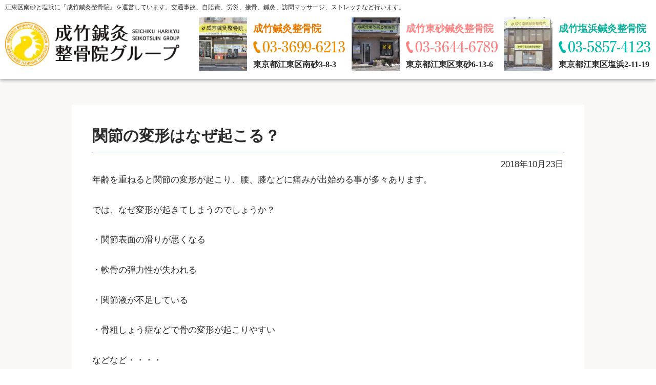

--- FILE ---
content_type: text/css
request_url: https://www.seichiku.com/wp-content/themes/seichiku_3.1/css/base.css?20230714
body_size: 1942
content:
@charset "utf-8";

body {
  min-width: 1280px;
  font-size: 20px;
  font-family: "ヒラギノ角ゴ Pro W3", "Yu Gothic", "游ゴシック", YuGothic, "游ゴシック体", "メイリオ", sans-serif;
  color: #2A2A2A;
  line-height: 1.6;
}

h1,
h2,
h3,
h4,
h5,
h6 {
  font-weight: 400;
  line-height: 1.4;
}

a {
  color: #2A2A2A;
}

select,
input[type="text"],
input[type="tel"],
input[type="email"],
textarea {
  margin: 5px 0;
  padding: 6px;
  max-width: 400px;
  font-size: 16px;
  font-family: inherit;
  border: solid 1px #ccc;
  vertical-align: middle;
}

input[name="schoolyear"] {
  width: 100px;
}

textarea {
  width: 100%;
  max-width: 100%;
}

input[type="submit"] {
  display: table;
  margin-top: 20px;
  margin-right: auto;
  margin-left: auto;
  padding: 20px 40px;
  color: #fff;
  font-size: 24px;
  font-weight: 800;
  font-family: inherit;
  cursor: pointer;
  background: #FF8C1F;
  border: none;
}

/* layout */

.header {
  position: relative;
}

.header-container {
  position: relative;
  box-shadow: 0 0 8px rgba(0, 0, 0, 0.24);
}

.header-titles {
  display: flex;
  flex-direction: column;
  margin: 0 auto;
  padding: 6px 10px 16px 10px;
  max-width: 1400px;
}

.header-titles h2 {
  margin-bottom: 12px;
  font-size: 12px;
}

.header-info {
  display: flex;
  justify-content: space-between;
  align-items: center;
  flex-wrap: wrap;
  order: 2;
}

.header-info h1 {
  margin-right: 3%;
  flex-basis: 27%;
}

.header-info-clinics {
  flex-basis: 70%;
  justify-content: space-between;
  flex-grow: 1;
  display: flex;
  justify-content: space-between;
  gap: 10px;
}

.header-info-clinics li {
  display: flex;
  align-items: center;
  white-space: nowrap;
  font-family: 'Noto Serif JP', serif;
}

.header-info-clinics li .image {
  margin-right: 12px;
}

.header-info-clinics li h3 {
  margin: 8px 0 10px 0;
  font-size: 19px;
  font-weight: 800;
  color: #E87800;
}

.header-info-clinics li:nth-child(2) h3 { color: #FF8583; }
.header-info-clinics li:nth-child(3) h3 { color: #13B19D; }

.header-info-clinics li .tel {
  margin-bottom: 2px;
}

.header-info-clinics li .address {
  font-size: 16px;
  font-weight: 800;
}

.header-reserve {
  position: absolute;
  right: 20px;
  bottom: 8%;
  padding: 6px 6px 6px 10px;
  max-width: 12vw;
  min-width: 174px;
  text-align: center;
  background: rgba(255, 255, 255, 0.6);
  border-radius: 12px;
  box-shadow: 4px 4px 6px rgba(0, 0, 0, 0.1);
}

.header-reserve h3 {
  margin: 6px 0 8px 0;
}

.header-reserve ul li {
  margin-bottom: 2px;
}

.header-reserve ul li:last-child {
  margin-bottom: 0;
}

.header-navigation {
  display: none;
}

.float-button {
  display: none;
}

.header-main-image {
  display: flex;
  align-items: center;
  justify-content: center;
  overflow: hidden;
  background: #FEFBDA;
}

.header-main-image img {
  width: auto;
  max-width: inherit;
  min-width: 100vw;
  max-height: 33.4375vw;
  min-height: 480px;
}

.sp-menu-open {
  display: none;
}

.sp-menu-open,
.sp-menu-open .close {
  display: none;
}

.main {
  margin: 0 auto;
}

.part-navigation-icon {
  position: absolute;
  top: 0;
  left: 50%;
  text-align: center;
  transform: translateY(-50%) translateX(-50%);
}

.part-navigation {
  position: relative;
  margin-right: auto;
  margin-left: auto;
  padding-top: 140px;
  padding-right: 20px;
  padding-left: 20px;
  width: 100%;
  max-width: 1520px;
}

.part-navigation-list > ul {
  display: flex;
  gap: 30px;
  justify-content: space-between;
}

.part-navigation-list > ul > li {
  flex-basis: calc(100% / 6);
  max-width: 210px;
}

.part-navigation-list > ul > li > a {
  display: block;
  padding-bottom: 32px;
  text-align: center;
  color: #513300;
  background: left 50% bottom 8px url(./../images/header_menu_dt.png) no-repeat;
}

.part-navigation-list > ul > li > a span {
  display: block;
}

.part-navigation-child {
  position: absolute;
  display: none;
  padding: 15px 0;
  background: #FCA409;
}

.part-navigation-child a {
  display: block;
  padding: 4px 18px;
  color: #fff;
  font-family: "Yu Gothic", "游ゴシック", YuGothic, "游ゴシック体", "ヒラギノ角ゴ Pro W3", "メイリオ", sans-serif;
}

.footer {
  border-bottom: solid 8px #513300;
}

.footer-container {
  position: relative;
  background: #FEF9EC 50% url(./../images/footer_bg.jpg) no-repeat;
  background-size: cover;
}

.footer-totop {
  position: absolute;
  top: 0;
  left: 50%;
  transform: translate(-50%, -75%);
}

.footer-information {
  margin-right: auto;
  margin-left: auto;
  padding: 100px 10px 90px 10px;
  max-width: 1020px;
}

.footer-navigation {
  clear: both;
  padding: 24px 0;
}

.footer-navigation ul {
  display: flex;
  justify-content: center;
}

.footer-navigation ul li {
  padding: 0 32px;
  border-left: solid 1px #7D6D49;
}

.footer-navigation ul li:last-child {
  border-right: solid 1px #7D6D49;
}

.footer-navigation ul li a {
  color: #7D6D49;
}

.footer-copyright {
  margin-bottom: 10px;
  text-align: center;
  font-size: 12px;
}

.section-group .nallow {
  max-width: 1240px;
}

.section-group-list li {
  flex-grow: 1;
  padding: 0 10px;
  max-width: 580px;
  border-right: solid 1px #D0D0CE;
}

.section-group-list li:first-child {
  padding-left: 0;
  border-left: none;
}

.section-group-list li:last-child {
  padding-right: 0;
  border-right: none;
}

.section-group-inner {
  padding: 0 10px;
}

.section-group table {
  width: 100%;
}

.section-group table td {
  padding: 4px 6px;
  text-align: center;
  background: #fff;
  border: solid 1px #A2A2A2;
}

.link-staff {
  display: block;
  width: 100%;
  max-width: 400px;
  margin-right: auto;
  margin-left: auto;
  padding: 8px 30px 8px 15px;
  text-align: center;
  color: #FF8200;
  font-weight: 800;
  background: #fff url(./../images/top_group_more_dt.png) right 5% top 50% no-repeat;
  border: solid 1px #FF8200;
  border-radius: 5px;
}

.link-reserve {
  display: flex;
  justify-content: center;
  align-items: center;
  width: 100%;
  max-width: 400px;
  margin-right: auto;
  margin-left: auto;
  padding: 5px 15px;
  text-align: center;
  color: #fff;
  font-weight: 800;
  background: #FF8200;
  border-radius: 5px;
}

.link-tel {
  display: flex;
  justify-content: center;
  align-items: center;
  width: 100%;
  max-width: 400px;
  margin-right: auto;
  margin-left: auto;
  padding: 2px 15px;
  text-align: center;
  color: #fff;
  font-weight: 800;
  background: #FF8200;
  border-radius: 5px;
}

.link-tel:before {
  content: '';
  display: block;
  margin-right: 8px;
  width: 21px;
  height: 32px;
  background: url(./../images/top_group_tel_dt.png) no-repeat;
}

.section-group iframe {
  width: 100%;
  height: 220px;
}

.marker {
  background: linear-gradient(transparent 74%, #FFEC86 74%);
}

.list-check li {
  margin-bottom: 1.2em;
  padding-left: 2.5em;
  background: left top url(./../images/icon_check.webp) no-repeat;
  background-size: 1.5em;
}

--- FILE ---
content_type: text/css
request_url: https://www.seichiku.com/wp-content/themes/seichiku_3.1/css/component.css?20230714
body_size: 2137
content:
@charset "utf-8";

section.bg {
}

.nallow {
  margin-right: auto;
  margin-left: auto;
  padding-right: 10px;
  padding-left: 10px;
  max-width: 1420px;
}

.nallow-600 { max-width: 620px; }
.nallow-700 { max-width: 720px; }
.nallow-800 { max-width: 820px; }
.nallow-900 { max-width: 920px; }
.nallow-960 { max-width: 980px; }
.nallow-1000 { max-width: 1020px; }
.nallow-1100 { max-width: 1120px; }
.nallow-1200 { max-width: 1220px; }
.nallow-1300 { max-width: 1320px; }
.nallow-1400 { max-width: 1420px; }

.inner {
  padding-right: 30px;
  padding-left: 30px;
}

.box-fill {
  padding: 30px;
  background: #fff;
}

.box-fill-grey {
  background: #F8F8F5;
}

.box-fill.mod-rad {
  border-radius: 10px;
}

.oflow {
  overflow: hidden;
}

.ta-c { text-align: center; }
.ta-r { text-align: right; }
.ta-c-pc { text-align: center; }

.aligncenter {
  display: block;
  margin-left: auto;
  margin-right: auto;
}

.alignright {
  float: right;
  display: inline;
  margin-left: 50px;
}

.alignleft {
  float: left;
  display: inline;
  margin-right: 50px;
}

.only-sp {
  display: none;
}

.pd-10 { padding: 10px; }
.pd-20 { padding: 20px; }
.pd-30 { padding: 30px; }
.pd-40 { padding: 40px; }
.pd-10-60 { padding: 10px 60px; }

.mt-10 { margin-top: 10px; }
.mt-20 { margin-top: 20px; }
.mt-30 { margin-top: 30px; }
.mt-40 { margin-top: 40px; }
.mt-50 { margin-top: 50px; }
.mt-60 { margin-top: 60px; }
.mt-80 { margin-top: 80px; }
.mt-100 { margin-top: 100px; }
.mt-120 { margin-top: 120px; }

.mb-0 { margin-bottom: 0 !important; }
.mb-10 { margin-bottom: 10px !important; }
.mb-20 { margin-bottom: 20px !important; }
.mb-30 { margin-bottom: 30px !important; }
.mb-40 { margin-bottom: 40px !important; }
.mb-50 { margin-bottom: 50px !important; }
.mb-60 { margin-bottom: 60px !important; }
.mb-80 { margin-bottom: 80px !important; }
.mb-100 { margin-bottom: 100px !important; }
.mb-120 { margin-bottom: 120px !important; }

.pt-10 { padding-top: 10px; }
.pt-20 { padding-top: 20px; }
.pt-30 { padding-top: 30px; }
.pt-40 { padding-top: 40px; }
.pt-50 { padding-top: 50px; }
.pt-60 { padding-top: 60px; }
.pt-80 { padding-top: 80px; }
.pt-100 { padding-top: 100px; }
.pt-120 { padding-top: 120px; }

.pb-10 { padding-bottom: 10px; }
.pb-20 { padding-bottom: 20px; }
.pb-30 { padding-bottom: 30px; }
.pb-40 { padding-bottom: 40px; }
.pb-50 { padding-bottom: 50px; }
.pb-60 { padding-bottom: 60px; }
.pb-80 { padding-bottom: 80px; }
.pb-100 { padding-bottom: 100px; }
.pb-120 { padding-bottom: 120px; }

.lh-14 { line-height: 1.4; }
.lh-16 { line-height: 1.6; }
.lh-18 { line-height: 1.8; }
.lh-20 { line-height: 2.0; }
.lh-22 { line-height: 2.2; }
.lh-24 { line-height: 2.4; }

.ls-6 { letter-spacing: 0.06em;}
.ls-m4 { letter-spacing: -0.04em;}

.fc-black { color: #000; }
.fc-grey { color: #AEAEAE; }
.fc-red { color: #BA0000; }
.fc-red-d { color: #BA0000; }
.fc-blue { color: #004180; }
.fc-blue-d { color: #00444E; }
.fc-yellow { color: #FFFF00; }
.fc-orange { color: #FF8200; }
.fc-brown { color: #513300; }
.fc-pink { color: #FF1849; }
.fc-green { color: #55945E; }

.fw-normal { font-weight: 400; }
.fw-bold { font-weight: 800; }

.ff-serif { font-family: 'Noto Serif JP', serif; }

.fs-12 { font-size: 12px;}
.fs-14 { font-size: 14px;}
.fs-16 { font-size: 16px;}
.fs-18 { font-size: 18px;}
.fs-20 { font-size: 20px;}
.fs-22 { font-size: 22px;}
.fs-24 { font-size: 24px;}
.fs-26 { font-size: 26px;}
.fs-28 { font-size: 28px;}
.fs-30 { font-size: 30px;}
.fs-32 { font-size: 32px;}
.fs-34 { font-size: 34px;}
.fs-36 { font-size: 36px;}
.fs-38 { font-size: 38px;}
.fs-40 { font-size: 40px;}
.fs-42 { font-size: 42px;}
.fs-44 { font-size: 44px;}
.fs-46 { font-size: 46px;}
.fs-48 { font-size: 48px;}
.fs-50 { font-size: 50px;}
.fs-52 { font-size: 52px;}
.fs-54 { font-size: 54px;}
.fs-56 { font-size: 56px;}
.fs-58 { font-size: 58px;}
.fs-60 { font-size: 60px;}
.fs-62 { font-size: 62px;}
.fs-64 { font-size: 64px;}
.fs-66 { font-size: 66px;}
.fs-68 { font-size: 68px;}
.fs-70 { font-size: 70px;}
.fs-72 { font-size: 72px;}
.fs-74 { font-size: 74px;}
.fs-76 { font-size: 76px;}
.fs-78 { font-size: 78px;}
.fs-80 { font-size: 80px;}
.fs-82 { font-size: 82px;}
.fs-84 { font-size: 84px;}
.fs-86 { font-size: 86px;}
.fs-88 { font-size: 88px;}
.fs-90 { font-size: 90px;}
.fs-92 { font-size: 92px;}
.fs-94 { font-size: 94px;}
.fs-96 { font-size: 96px;}
.fs-98 { font-size: 98px;}
.fs-100 { font-size: 100px;}

.flex-row { display: flex; }
.flex-row.wrap { flex-wrap: wrap; }
.flex-row.jc-c { justify-content: center; }
.flex-row.jc-sb { justify-content: space-between; }
.flex-row.jc-fe { justify-content: flex-end; }
.flex-row.ai-c { align-items: center; }
.flex-row.ai-fe { align-items: flex-end; }
.flex-row.col-2 > * { flex-basis: 50%; }
.flex-row.col-3 > * { flex-basis: calc(100% / 3); }

.flex-row.col-pad {
  margin-right: -20px;
  margin-left: -20px;
}

.flex-row.col-pad > * {
  padding-right: 20px;
  padding-left: 20px;
}

.d-t {
  display: table;
  margin-right: auto;
  margin-left: auto;
}

.only-sp {
  display: none;
}

.heading-section {
  padding-bottom: 10px;
  color: #3D4963;
  font-size: 42px;
}

.heading-section-bi {
  font-family: 'Noto Serif JP', serif;
}

.heading-section-bi > span {
  display: block;
  text-align: center;
}

.heading-section-bi .en {
  margin-bottom: 12px;
  color: #AEAEAE;
}

.heading-section-bi .en:before {
  content: '';
  display: block;
  margin-right: auto;
  margin-left: auto;
  margin-bottom: 10px;
  width: 24px;
  height: 24px;
  background: #FDD20A;
}

.heading-section-bi .jp {
  font-size: 42px;
  font-weight: 800;
  color: #513300;
}

.heading-section-border {
  padding-bottom: 10px;
  color: #3D4963;
  font-size: 42px;
  border-bottom: solid 1px #3D4963;
}

.heading-section-icon {
  position: relative;
  text-align: center;
  color: #3D4963;
  font-size: 60px;
  overflow: hidden;
}

.heading-section-icon i {
  display: inline-block;
  margin-top: 4px;
  margin-right: 14px;
  width: 80px;
  height: 70px;
  background-repeat: no-repeat;
  background-size: 100%;
  vertical-align: top;
}

.heading-section-icon i.icon-service { background-image: url(./../images/top_h3_icon_1.png); }
.heading-section-icon i.icon-feature { background-image: url(./../images/top_h3_icon_2.png); }
.heading-section-icon i.icon-time { background-image: url(./../images/top_h3_icon_3.png); }

.heading-section-icon span.en {
  display: block;
  font-size: 24px;
  color: #A9B9C5;
}

.heading-section-pattern {
  display: flex;
  justify-content: center;
  align-items: center;
  min-height: 240px;
  font-size: 38px;
  font-weight: 800;
  font-family: 'Noto Serif JP', serif;
  color: #482C00;
  background: #DDD7C8 50% url(./../images/menu_bg_2.png);
  background-size: cover;
}

.heading-bar {
  padding: 8px 10px;
  color: #3D4963;
  font-size: 30px;
  background: #DBE2E7;
  border-radius: 7px;
}

.heading-border {
  margin-bottom: 10px;
  padding: 3px;
  color: #513203;
  font-size: 24px;
  font-family: 'Noto Serif JP', serif;
  border-bottom: solid 1px #513203;
}

.video-youtube {
  position: relative;
  width: 100%;
  padding-top: 56.25%;
}

.video-youtube iframe {
  position: absolute;
  top: 0;
  right: 0;
  width: 100% !important;
  height: 100% !important;
}

section.bg {
  background-color: #F8F8F5;
}

table.ta-c th,
table.ta-c td,
table th.ta-c,
table td.ta-c {
  text-align: center;
}

table.va-c th,
table.va-c td,
table th.va-c,
table td.va-c {
  vertical-align: middle;
}

table.timetable {
  width: 100%;
}

table.timetable thead th {
  padding: 6px 18px;
  text-align: center;
  font-weight: 400;
  background: #D8CEC6;
  border: solid 1px #838383;
}

table.timetable tbody th,
table.timetable tbody td {
  text-align: center;
  font-weight: 400;
  border: solid 1px #838383;
}

table.timetable tbody td {
  padding: 10px 18px;
}

.table-fill {
  width: 100%;
}

.table-fill th {
  padding: 8px 16px;
  background: #D8D8C7;
  border: solid 1px #F8F8F5;
}

.table-fill td {
  padding: 8px 16px;
  background: #fff;
  border: solid 1px #D8D8C7;
}

.table-contact {
  width: 100%;
}

.table-contact th {
  padding: 20px;
  background: #E6E6DB;
  border: solid 1px #fff;
}

.table-contact td {
  padding: 20px;
  background: #fff;
  border: solid 1px #D8D8C7;
}

.link-more-orange {
  position: relative;
  display: table;
  margin-right: auto;
  margin-left: auto;
  padding: 24px 4%;
  padding-right: calc(6% + 20px);
  max-width: 880px;
  color: #fff;
  font-size: 32px;
  font-weight: 800;
  background: #FC9600 top 50% right 20px url(./../images/top_link_more_dt.png) no-repeat;
}

.link-more-orange:after {
  content: '';
  position: absolute;
  top: -7px;
  right: -7px;
  bottom: -7px;
  left: -7px;
  border: solid 1px #FC9600;
}

.link-more-orange.mod-contact:before {
  content: '';
  display: inline-block;
  margin-right: 20px;
  width: 62px;
  height: 38px;
  vertical-align: middle;
  background: url(./../images/staff_contact_icon.png) no-repeat;
}

.link-more-orange.mod-s {
  padding: 20px 14% 20px 6%;
  font-size: 22px;
  background-position: top 50% right 15px;
  background-size: 28px auto;
}

.link-more-brown a {
  display: block;
  width: 100%;
  max-width: 390px;
  margin-right: auto;
  margin-left: auto;
  padding: 15px 30px 15px 15px;
  font-size: 20px;
  text-align: center;
  color: #fff;
  background: #513300 url(./../images/top_link_more_dt.png) right 5% top 50% no-repeat;
}


--- FILE ---
content_type: text/css
request_url: https://www.seichiku.com/wp-content/themes/seichiku_3.1/css/utility.css?20230714
body_size: 7818
content:
@charset "utf-8";

/*
 * modified: 20221122;
 */

:root {
  /* font family */
  --ff-mplus-font-family : 'M PLUS 1p', sans-serif;
  --ff-serif-font-family : "游明朝", YuMincho, "ヒラギノ明朝 ProN W3", "Hiragino Mincho ProN", "HG明朝E", "ＭＳ Ｐ明朝", "ＭＳ 明朝", serif;

  /* font color */
  --fc-normal-color: #444;
  --fc-white-color: white;
  --fc-black-color: black;
  --fc-grey-color: grey;
  --fc-grey-l-color: grey;
  --fc-grey-d-color: grey;
  --fc-red-color: red;
  --fc-red-l-color: red;
  --fc-red-d-color: red;
  --fc-pink-color: pink;
  --fc-pink-l-color: pink;
  --fc-pink-d-color: pink;
  --fc-blue-color: blue;
  --fc-blue-l-color: blue;
  --fc-blue-d-color: blue;
  --fc-green-color: green;
  --fc-green-l-color: green;
  --fc-green-d-color: green;
  --fc-yellow-color: yellow;
  --fc-yellow-l-color: yellow;
  --fc-yellow-d-color: yellow;
  --fc-orange-color: orange;
  --fc-orange-l-color: orange;
  --fc-orange-d-color: orange;
  --fc-brown-color: brown;
  --fc-brown-l-color: brown;
  --fc-brown-d-color: brown;
  --fc-purple-color: purple;
  --fc-purple-l-color: purple;
  --fc-purple-d-color: purple;
  --fc-gold-color: gold;
  --fc-gold-l-color: gold;
  --fc-gold-d-color: gold;

  /* border color  */
  --bd-black-color: black;
  --bd-grey-color: grey;
  --bd-red-color: red;
  --bd-red-l-color: red;
  --bd-red-d-color: red;
  --bd-blue-color: blue;
  --bd-blue-l-color: blue;
  --bd-blue-d-color: blue;
  --bd-pink-color: pink;
  --bd-pink-l-color: pink;
  --bd-pink-d-color: pink;
  --bd-brown-color: brown;
  --bd-brown-l-color: brown;
  --bd-brown-d-color: brown;
  --bd-green-color: green;
  --bd-green-l-color: green;
  --bd-green-d-color: green;
  --bd-gold-color: gold;
  --bd-gold-l-color: gold;
  --bd-gold-d-color: gold;

  /* background color  */
  --bg-opa-color: rgba(255, 255, 255, 0.5);
  --bg-grey-color: grey;
  --bg-yellow-color: yellow;
  --bg-beige-color: beige;
  --bg-blue-color: blue;
  --bg-pink-color: pink;
  --bg-pink-d-color: pink;
  --bg-green-color: green;

  /* box */
  --box-border-color: #ccc;
  --box-shadow: 3px 3px 6px rgba(11, 0, 0, 0.2);

  /* narrow */
  --narrow-default-width: 1400px;
  --narrow-padding: 40px;

  --body-min-width: 1280px;
  --align-margin: 60px;
}

/* font */

/*.fs-10 { font-size: 10px !important;}
.fs-11 { font-size: 11px !important;}
.fs-12 { font-size: 12px !important;}
.fs-13 { font-size: 13px !important;}
.fs-14 { font-size: 14px !important;}
.fs-15 { font-size: 15px !important;}
.fs-16 { font-size: 16px !important;}
.fs-17 { font-size: 17px !important;}
.fs-18 { font-size: 18px !important;}
.fs-19 { font-size: 19px !important;}
.fs-20 { font-size: 20px !important;}
.fs-22 { font-size: 22px !important;}
.fs-24 { font-size: 24px !important;}
.fs-26 { font-size: 26px !important;}
.fs-28 { font-size: 28px !important;}
.fs-30 { font-size: 30px !important;}
.fs-32 { font-size: 32px !important;}
.fs-34 { font-size: 34px !important;}
.fs-36 { font-size: 36px !important;}
.fs-38 { font-size: 38px !important;}
.fs-40 { font-size: 40px !important;}
.fs-42 { font-size: 42px !important;}
.fs-44 { font-size: 44px !important;}
.fs-46 { font-size: 46px !important;}
.fs-48 { font-size: 48px !important;}
.fs-50 { font-size: 50px !important;}
.fs-52 { font-size: 52px !important;}
.fs-54 { font-size: 54px !important;}
.fs-56 { font-size: 56px !important;}
.fs-58 { font-size: 58px !important;}
.fs-60 { font-size: 60px !important;}
.fs-62 { font-size: 62px !important;}
.fs-64 { font-size: 64px !important;}
.fs-66 { font-size: 66px !important;}
.fs-68 { font-size: 68px !important;}
.fs-70 { font-size: 70px !important;}
.fs-72 { font-size: 72px !important;}
.fs-74 { font-size: 74px !important;}
.fs-76 { font-size: 76px !important;}
.fs-78 { font-size: 78px !important;}
.fs-80 { font-size: 80px !important;}
.fs-82 { font-size: 82px !important;}
.fs-84 { font-size: 84px !important;}
.fs-86 { font-size: 86px !important;}
.fs-88 { font-size: 88px !important;}
.fs-90 { font-size: 90px !important;}
.fs-92 { font-size: 92px !important;}
.fs-94 { font-size: 94px !important;}
.fs-96 { font-size: 96px !important;}
.fs-98 { font-size: 98px !important;}
.fs-100 { font-size: 100px !important;}*/

/*.fc-normal { color: var(--fc-normal-color) !important; }
.fc-white { color: var(--fc-white-color) !important; }
.fc-black { color: var(--fc-black-color) !important; }
.fc-gold { color: var(--fc-gold-color) !important; }
.fc-grey { color: var(--fc-grey-color) !important; }
.fc-red { color: var(--fc-red-color) !important; }
.fc-red-l { color: var(--fc-red-l-color) !important; }
.fc-red-d { color: var(--fc-red-d-color) !important; }
.fc-pink { color: var(--fc-pink-color) !important; }
.fc-pink-l { color: var(--fc-pink-l-color) !important; }
.fc-pink-d { color: var(--fc-pink-d-color) !important; }
.fc-blue { color: var(--fc-blue-color) !important; }
.fc-blue-l { color: var(--fc-blue-l-color) !important; }
.fc-blue-d { color: var(--fc-blue-d-color) !important; }
.fc-green { color: var(--fc-green-color) !important; }
.fc-green-l { color: var(--fc-green-l-color) !important; }
.fc-green-d { color: var(--fc-green-d-color) !important; }
.fc-yellow { color: var(--fc-yellow-color) !important; }
.fc-yellow-l { color: var(--fc-yellow-l-color) !important; }
.fc-yellow-d { color: var(--fc-yellow-d-color) !important; }
.fc-orange { color: var(--fc-orange-color) !important; }
.fc-orange-l { color: var(--fc-orange-l-color) !important; }
.fc-orange-d { color: var(--fc-orange-d-color) !important; }
.fc-brown { color: var(--fc-brown-color) !important; }
.fc-brown-l { color: var(--fc-brown-l-color) !important; }
.fc-brown-d { color: var(--fc-brown-d-color) !important; }
.fc-purple { color: var(--fc-purple-color) !important; }
.fc-purple-l { color: var(--fc-purple-l-color) !important; }
.fc-purple-d { color: var(--fc-purple-d-color) !important; }*/

.fw-normal { font-weight: 400 !important; }
.fw-bold { font-weight: 800 !important; }

.ff-mplus { font-family: var(--ff-mplus-font-family) !important; }
.ff-serif { font-family:  var(--ff-serif-font-family) !important; }

/* box */

*.box-border { border: solid 1px var(--box-border-color); }
/**.box-fill { background-color: #fff; }*/

*.bd-black { border-color: var(--bd-black-color); }
*.bd-grey { border-color: var(--bd-grey-color); }
*.bd-red { border-color: var(--bd-red-color) ; }
*.bd-blue { border-color: var(--bd-blue-color); }
*.bd-pink { border-color: var(--bd-pink-color); }
*.bd-brown { border-color: var(--bd-brown-color); }
*.bd-green { border-color: var(--bd-green-color); }
*.bd-gold { border-color: var(--bd-gold-color); }

*.bg-opa { background-color: var(--bg-opa-color); }
*.bg-grey { background-color: var(--bg-grey-color); }
*.bg-yellow { background-color: var(--bg-yellow-color); }
*.bg-beige { background-color: var(--bg-beige-color); }
*.bg-blue { background-color: var(--bg-blue-color); }
*.bg-pink { background-color: var(--bg-pink-color); }
*.bg-pink-d { background-color: var(--bg-pink-d-color); }
*.bg-green { background-color: var(--bg-green-color); }

*.box-shadow { box-shadow: var(--box-shadow); }

*.bd-w-2 { border-width: 2px; }
*.bd-w-3 { border-width: 3px; }
*.bd-w-4 { border-width: 4px; }
*.bd-w-5 { border-width: 5px; }
*.bd-w-6 { border-width: 6px; }
*.bd-w-7 { border-width: 7px; }
*.bd-w-8 { border-width: 8px; }
*.bd-w-9 { border-width: 9px; }
*.bd-w-10 { border-width: 10px; }

*.bd-rad-2 { border-radius: 2px; }
*.bd-rad-4 { border-radius: 4px; }
*.bd-rad-6 { border-radius: 6px; }
*.bd-rad-8 { border-radius: 8px; }
*.bd-rad-10 { border-radius: 10px; }
*.bd-rad-12 { border-radius: 12px; }
*.bd-rad-14 { border-radius: 14px; }
*.bd-rad-16 { border-radius: 16px; }
*.bd-rad-18 { border-radius: 18px; }
*.bd-rad-20 { border-radius: 20px; }

/* mw  */
*.mw-400  { max-width: 400px ; }
*.mw-420  { max-width: 420px ; }
*.mw-440  { max-width: 440px ; }
*.mw-460  { max-width: 460px ; }
*.mw-480  { max-width: 480px ; }
*.mw-500  { max-width: 500px ; }
*.mw-520  { max-width: 520px ; }
*.mw-540  { max-width: 540px ; }
*.mw-560  { max-width: 560px ; }
*.mw-580  { max-width: 580px ; }
*.mw-600  { max-width: 600px ; }
*.mw-620  { max-width: 620px ; }
*.mw-640  { max-width: 640px ; }
*.mw-660  { max-width: 660px ; }
*.mw-680  { max-width: 680px ; }
*.mw-700  { max-width: 700px ; }
*.mw-720  { max-width: 720px ; }
*.mw-740  { max-width: 740px ; }
*.mw-760  { max-width: 760px ; }
*.mw-780  { max-width: 780px ; }
*.mw-800  { max-width: 800px ; }
*.mw-820  { max-width: 820px ; }
*.mw-840  { max-width: 840px ; }
*.mw-860  { max-width: 860px ; }
*.mw-880  { max-width: 880px ; }
*.mw-900  { max-width: 900px ; }
*.mw-920  { max-width: 920px ; }
*.mw-940  { max-width: 940px ; }
*.mw-960  { max-width: 960px ; }
*.mw-980  { max-width: 980px ; }
*.mw-1000 { max-width: 1000px; }
*.mw-1020 { max-width: 1020px; }
*.mw-1040 { max-width: 1040px; }
*.mw-1060 { max-width: 1060px; }
*.mw-1080 { max-width: 1080px; }
*.mw-1100 { max-width: 1100px; }
*.mw-1120 { max-width: 1120px; }
*.mw-1140 { max-width: 1140px; }
*.mw-1160 { max-width: 1160px; }
*.mw-1180 { max-width: 1180px; }
*.mw-1200 { max-width: 1200px; }
*.mw-1220 { max-width: 1220px; }
*.mw-1240 { max-width: 1240px; }
*.mw-1260 { max-width: 1260px; }
*.mw-1280 { max-width: 1280px; }
*.mw-1300 { max-width: 1300px; }
*.mw-1320 { max-width: 1320px; }
*.mw-1340 { max-width: 1340px; }
*.mw-1360 { max-width: 1360px; }
*.mw-1380 { max-width: 1380px; }
*.mw-1400 { max-width: 1400px; }
*.mw-1420 { max-width: 1420px; }
*.mw-1440 { max-width: 1440px; }
*.mw-1460 { max-width: 1460px; }
*.mw-1480 { max-width: 1480px; }
*.mw-1500 { max-width: 1500px; }
*.mw-1520 { max-width: 1520px; }
*.mw-1540 { max-width: 1540px; }
*.mw-1560 { max-width: 1560px; }
*.mw-1580 { max-width: 1580px; }
*.mw-1600 { max-width: 1600px; }
*.mw-1620 { max-width: 1620px; }
*.mw-1640 { max-width: 1640px; }
*.mw-1660 { max-width: 1660px; }
*.mw-1680 { max-width: 1680px; }
*.mw-1700 { max-width: 1700px; }
*.mw-1720 { max-width: 1720px; }
*.mw-1740 { max-width: 1740px; }
*.mw-1760 { max-width: 1760px; }
*.mw-1780 { max-width: 1780px; }
*.mw-1800 { max-width: 1800px; }
*.mw-1820 { max-width: 1820px; }
*.mw-1840 { max-width: 1840px; }
*.mw-1860 { max-width: 1860px; }
*.mw-1880 { max-width: 1880px; }
*.mw-1900 { max-width: 1900px; }

*.w-1p { width: 1%; }
*.w-2p { width: 2%; }
*.w-3p { width: 3%; }
*.w-4p { width: 4%; }
*.w-5p { width: 5%; }
*.w-6p { width: 6%; }
*.w-7p { width: 7%; }
*.w-8p { width: 8%; }
*.w-9p { width: 9%; }
*.w-10p { width: 10%; }
*.w-11p { width: 11%; }
*.w-12p { width: 12%; }
*.w-13p { width: 13%; }
*.w-14p { width: 14%; }
*.w-15p { width: 15%; }
*.w-16p { width: 16%; }
*.w-17p { width: 17%; }
*.w-18p { width: 18%; }
*.w-19p { width: 19%; }
*.w-20p { width: 20%; }
*.w-21p { width: 21%; }
*.w-22p { width: 22%; }
*.w-23p { width: 23%; }
*.w-24p { width: 24%; }
*.w-25p { width: 25%; }
*.w-26p { width: 26%; }
*.w-27p { width: 27%; }
*.w-28p { width: 28%; }
*.w-29p { width: 29%; }
*.w-30p { width: 30%; }
*.w-31p { width: 31%; }
*.w-32p { width: 32%; }
*.w-33p { width: 33%; }
*.w-34p { width: 34%; }
*.w-35p { width: 35%; }
*.w-36p { width: 36%; }
*.w-37p { width: 37%; }
*.w-38p { width: 38%; }
*.w-39p { width: 39%; }
*.w-40p { width: 40%; }
*.w-41p { width: 41%; }
*.w-42p { width: 42%; }
*.w-43p { width: 43%; }
*.w-44p { width: 44%; }
*.w-45p { width: 45%; }
*.w-46p { width: 46%; }
*.w-47p { width: 47%; }
*.w-48p { width: 48%; }
*.w-49p { width: 49%; }
*.w-50p { width: 50%; }
*.w-51p { width: 51%; }
*.w-52p { width: 52%; }
*.w-53p { width: 53%; }
*.w-54p { width: 54%; }
*.w-55p { width: 55%; }
*.w-56p { width: 56%; }
*.w-57p { width: 57%; }
*.w-58p { width: 58%; }
*.w-59p { width: 59%; }
*.w-60p { width: 60%; }
*.w-61p { width: 61%; }
*.w-62p { width: 62%; }
*.w-63p { width: 63%; }
*.w-64p { width: 64%; }
*.w-65p { width: 65%; }
*.w-66p { width: 66%; }
*.w-67p { width: 67%; }
*.w-68p { width: 68%; }
*.w-69p { width: 69%; }
*.w-70p { width: 70%; }
*.w-71p { width: 71%; }
*.w-72p { width: 72%; }
*.w-73p { width: 73%; }
*.w-74p { width: 74%; }
*.w-75p { width: 75%; }
*.w-76p { width: 76%; }
*.w-77p { width: 77%; }
*.w-78p { width: 78%; }
*.w-79p { width: 79%; }
*.w-80p { width: 80%; }
*.w-81p { width: 81%; }
*.w-82p { width: 82%; }
*.w-83p { width: 83%; }
*.w-84p { width: 84%; }
*.w-85p { width: 85%; }
*.w-86p { width: 86%; }
*.w-87p { width: 87%; }
*.w-88p { width: 88%; }
*.w-89p { width: 89%; }
*.w-90p { width: 90%; }
*.w-91p { width: 91%; }
*.w-92p { width: 92%; }
*.w-93p { width: 93%; }
*.w-94p { width: 94%; }
*.w-95p { width: 95%; }
*.w-96p { width: 96%; }
*.w-97p { width: 97%; }
*.w-98p { width: 98%; }
*.w-99p { width: 99%; }

*.mw-10p, *.mw-pc-10p  { max-width: 10% ; }
*.mw-15p, *.mw-pc-15p  { max-width: 15% ; }
*.mw-20p, *.mw-pc-20p  { max-width: 20% ; }
*.mw-25p, *.mw-pc-25p  { max-width: 25% ; }
*.mw-30p, *.mw-pc-30p  { max-width: 30% ; }
*.mw-35p, *.mw-pc-35p  { max-width: 35% ; }
*.mw-40p, *.mw-pc-40p  { max-width: 40% ; }
*.mw-45p, *.mw-pc-45p  { max-width: 45% ; }
*.mw-50p, *.mw-pc-50p  { max-width: 50% ; }
*.mw-55p, *.mw-pc-55p  { max-width: 55% ; }
*.mw-60p, *.mw-pc-60p  { max-width: 60% ; }
*.mw-65p, *.mw-pc-65p  { max-width: 65% ; }
*.mw-70p, *.mw-pc-70p  { max-width: 70% ; }
*.mw-75p, *.mw-pc-75p  { max-width: 75% ; }
*.mw-80p, *.mw-pc-80p  { max-width: 80% ; }
*.mw-85p, *.mw-pc-85p  { max-width: 85% ; }
*.mw-90p, *.mw-pc-90p  { max-width: 90% ; }
*.mw-95p, *.mw-pc-95p  { max-width: 95% ; }

@media (min-width: 721px) {
  *.mw-pc-40vw {
    max-width:40vw;
    min-width: calc(var(--body-min-width) * 0.4);
  }

  *.mw-pc-50vw {
    max-width:50vw;
    min-width: calc(var(--body-min-width) * 0.5);
  }

  *.mw-pc-60vw {
    max-width:60vw;
    min-width: calc(var(--body-min-width) * 0.6);
  }

  *.mw-pc-70vw {
    max-width:70vw;
    min-width: calc(var(--body-min-width) * 0.7);
  }

  *.mw-pc-80vw {
    max-width:80vw;
    min-width: calc(var(--body-min-width) * 0.8);
  }
}

/* narrow */

*.narrow {
  margin-right: auto;
  margin-left: auto;
  padding-right: calc(var(--narrow-padding));
  padding-left: calc(var(--narrow-padding));
  max-width: calc(var(--narrow-default-width) + (var(--narrow-padding) * 2));
}

*.narrow.mw-400  { max-width: calc(400px + (var(--narrow-padding) * 2)); }
*.narrow.mw-420  { max-width: calc(420px + (var(--narrow-padding) * 2)); }
*.narrow.mw-440  { max-width: calc(440px + (var(--narrow-padding) * 2)); }
*.narrow.mw-460  { max-width: calc(460px + (var(--narrow-padding) * 2)); }
*.narrow.mw-480  { max-width: calc(480px + (var(--narrow-padding) * 2)); }
*.narrow.mw-500  { max-width: calc(500px + (var(--narrow-padding) * 2)); }
*.narrow.mw-520  { max-width: calc(520px + (var(--narrow-padding) * 2)); }
*.narrow.mw-540  { max-width: calc(540px + (var(--narrow-padding) * 2)); }
*.narrow.mw-560  { max-width: calc(560px + (var(--narrow-padding) * 2)); }
*.narrow.mw-580  { max-width: calc(580px + (var(--narrow-padding) * 2)); }
*.narrow.mw-600  { max-width: calc(600px + (var(--narrow-padding) * 2)); }
*.narrow.mw-620  { max-width: calc(620px + (var(--narrow-padding) * 2)); }
*.narrow.mw-640  { max-width: calc(640px + (var(--narrow-padding) * 2)); }
*.narrow.mw-660  { max-width: calc(660px + (var(--narrow-padding) * 2)); }
*.narrow.mw-680  { max-width: calc(680px + (var(--narrow-padding) * 2)); }
*.narrow.mw-700  { max-width: calc(700px + (var(--narrow-padding) * 2)); }
*.narrow.mw-720  { max-width: calc(720px + (var(--narrow-padding) * 2)); }
*.narrow.mw-740  { max-width: calc(740px + (var(--narrow-padding) * 2)); }
*.narrow.mw-760  { max-width: calc(760px + (var(--narrow-padding) * 2)); }
*.narrow.mw-780  { max-width: calc(780px + (var(--narrow-padding) * 2)); }
*.narrow.mw-800  { max-width: calc(800px + (var(--narrow-padding) * 2)); }
*.narrow.mw-820  { max-width: calc(820px + (var(--narrow-padding) * 2)); }
*.narrow.mw-840  { max-width: calc(840px + (var(--narrow-padding) * 2)); }
*.narrow.mw-860  { max-width: calc(860px + (var(--narrow-padding) * 2)); }
*.narrow.mw-880  { max-width: calc(880px + (var(--narrow-padding) * 2)); }
*.narrow.mw-900  { max-width: calc(900px + (var(--narrow-padding) * 2)); }
*.narrow.mw-920  { max-width: calc(920px + (var(--narrow-padding) * 2)); }
*.narrow.mw-940  { max-width: calc(940px + (var(--narrow-padding) * 2)); }
*.narrow.mw-960  { max-width: calc(960px + (var(--narrow-padding) * 2)); }
*.narrow.mw-980  { max-width: calc(980px + (var(--narrow-padding) * 2)); }
*.narrow.mw-1000 { max-width: calc(1000px + (var(--narrow-padding) * 2)); }
*.narrow.mw-1020 { max-width: calc(1020px + (var(--narrow-padding) * 2)); }
*.narrow.mw-1040 { max-width: calc(1040px + (var(--narrow-padding) * 2)); }
*.narrow.mw-1060 { max-width: calc(1060px + (var(--narrow-padding) * 2)); }
*.narrow.mw-1080 { max-width: calc(1080px + (var(--narrow-padding) * 2)); }
*.narrow.mw-1100 { max-width: calc(1100px + (var(--narrow-padding) * 2)); }
*.narrow.mw-1120 { max-width: calc(1120px + (var(--narrow-padding) * 2)); }
*.narrow.mw-1140 { max-width: calc(1140px + (var(--narrow-padding) * 2)); }
*.narrow.mw-1160 { max-width: calc(1160px + (var(--narrow-padding) * 2)); }
*.narrow.mw-1180 { max-width: calc(1180px + (var(--narrow-padding) * 2)); }
*.narrow.mw-1200 { max-width: calc(1200px + (var(--narrow-padding) * 2)); }
*.narrow.mw-1220 { max-width: calc(1220px + (var(--narrow-padding) * 2)); }
*.narrow.mw-1240 { max-width: calc(1240px + (var(--narrow-padding) * 2)); }
*.narrow.mw-1260 { max-width: calc(1260px + (var(--narrow-padding) * 2)); }
*.narrow.mw-1280 { max-width: calc(1280px + (var(--narrow-padding) * 2)); }
*.narrow.mw-1300 { max-width: calc(1300px + (var(--narrow-padding) * 2)); }
*.narrow.mw-1320 { max-width: calc(1320px + (var(--narrow-padding) * 2)); }
*.narrow.mw-1340 { max-width: calc(1340px + (var(--narrow-padding) * 2)); }
*.narrow.mw-1360 { max-width: calc(1360px + (var(--narrow-padding) * 2)); }
*.narrow.mw-1380 { max-width: calc(1380px + (var(--narrow-padding) * 2)); }
*.narrow.mw-1400 { max-width: calc(1400px + (var(--narrow-padding) * 2)); }
*.narrow.mw-1420 { max-width: calc(1420px + (var(--narrow-padding) * 2)); }
*.narrow.mw-1440 { max-width: calc(1440px + (var(--narrow-padding) * 2)); }
*.narrow.mw-1460 { max-width: calc(1460px + (var(--narrow-padding) * 2)); }
*.narrow.mw-1480 { max-width: calc(1480px + (var(--narrow-padding) * 2)); }
*.narrow.mw-1500 { max-width: calc(1500px + (var(--narrow-padding) * 2)); }
*.narrow.mw-1520 { max-width: calc(1520px + (var(--narrow-padding) * 2)); }
*.narrow.mw-1540 { max-width: calc(1540px + (var(--narrow-padding) * 2)); }
*.narrow.mw-1560 { max-width: calc(1560px + (var(--narrow-padding) * 2)); }
*.narrow.mw-1580 { max-width: calc(1580px + (var(--narrow-padding) * 2)); }
*.narrow.mw-1600 { max-width: calc(1600px + (var(--narrow-padding) * 2)); }
*.narrow.mw-1620 { max-width: calc(1620px + (var(--narrow-padding) * 2)); }
*.narrow.mw-1640 { max-width: calc(1640px + (var(--narrow-padding) * 2)); }
*.narrow.mw-1660 { max-width: calc(1660px + (var(--narrow-padding) * 2)); }
*.narrow.mw-1680 { max-width: calc(1680px + (var(--narrow-padding) * 2)); }
*.narrow.mw-1700 { max-width: calc(1700px + (var(--narrow-padding) * 2)); }
*.narrow.mw-1720 { max-width: calc(1720px + (var(--narrow-padding) * 2)); }
*.narrow.mw-1740 { max-width: calc(1740px + (var(--narrow-padding) * 2)); }
*.narrow.mw-1760 { max-width: calc(1760px + (var(--narrow-padding) * 2)); }
*.narrow.mw-1780 { max-width: calc(1780px + (var(--narrow-padding) * 2)); }
*.narrow.mw-1800 { max-width: calc(1800px + (var(--narrow-padding) * 2)); }
*.narrow.mw-1820 { max-width: calc(1820px + (var(--narrow-padding) * 2)); }
*.narrow.mw-1840 { max-width: calc(1840px + (var(--narrow-padding) * 2)); }
*.narrow.mw-1860 { max-width: calc(1860px + (var(--narrow-padding) * 2)); }
*.narrow.mw-1880 { max-width: calc(1880px + (var(--narrow-padding) * 2)); }
*.narrow.mw-1900 { max-width: calc(1900px + (var(--narrow-padding) * 2)); }

*.oflow { overflow: hidden; }
*.clear { clear: both; }

*.cf:after {
  content: "";
  display: block;
  clear: both;
}

/* align */

*.ta-c { text-align: center !important; }
*.ta-c-pc { text-align: center !important; }
*.ta-r { text-align: right !important; }
*.ta-r-pc { text-align: right !important; }
*.ta-l { text-align: left !important; }
*.ta-l-pc { text-align: left !important; }
.va-c  { vertical-align: middle !important; }
table.va-c th, table.va-c td { vertical-align: middle !important; }

/**.aligncenter {
  display: block;
  margin-left: auto;
  margin-right: auto;
}

*.alignright {
  float: right;
  margin-left: var(--align-margin);
}

*.alignleft {
  float: left;
  margin-right: var(--align-margin);
}*/

/* flex */

*.row { display: flex; }
*.row.wrap { flex-wrap: wrap; }
*.row.jc-c { justify-content: center; }
*.row.jc-sb { justify-content: space-between; }
*.row.jc-fe { justify-content: flex-end; }
*.row.ai-c { align-items: center; }
*.row.ai-fe { align-items: flex-end; }

*.row.col-2,
*.row.col-3,
*.row.col-4,
*.row.col-5,
*.row.col-6 {
  flex-wrap: wrap;
}

*.row.col-2 > * { flex-basis: calc(100% / 2); }
*.row.col-3 > * { flex-basis: calc(100% / 3); }
*.row.col-4 > * { flex-basis: calc(100% / 4); }
*.row.col-5 > * { flex-basis: calc(100% / 5); }
*.row.col-6 > * { flex-basis: calc(100% / 6); }

*.row.gap-2 { gap: 2px; }
*.row.gap-4 { gap: 4px; }
*.row.gap-5 { gap: 5px; }
*.row.gap-6 { gap: 6px; }
*.row.gap-8 { gap: 8px; }
*.row.gap-10 { gap: 10px; }
*.row.gap-12 { gap: 12px; }
*.row.gap-14 { gap: 14px; }
*.row.gap-15 { gap: 15px; }
*.row.gap-16 { gap: 16px; }
*.row.gap-18 { gap: 18px; }
*.row.gap-20 { gap: 20px; }
*.row.gap-25 { gap: 25px; }
*.row.gap-30 { gap: 30px; }
*.row.gap-35 { gap: 35px; }
*.row.gap-40 { gap: 40px; }
*.row.gap-50 { gap: 50px; }
*.row.gap-60 { gap: 60px; }
*.row.gap-70 { gap: 70px; }
*.row.gap-80 { gap: 80px; }
*.row.gap-90 { gap: 90px; }
*.row.gap-100 { gap: 100px; }

*.row.gap-x-2 { column-gap: 2px; }
*.row.gap-x-4 { column-gap: 4px; }
*.row.gap-x-5 { column-gap: 5px; }
*.row.gap-x-6 { column-gap: 6px; }
*.row.gap-x-8 { column-gap: 8px; }
*.row.gap-x-10 { column-gap: 10px; }
*.row.gap-x-12 { column-gap: 12px; }
*.row.gap-x-14 { column-gap: 14px; }
*.row.gap-x-15 { column-gap: 15px; }
*.row.gap-x-16 { column-gap: 16px; }
*.row.gap-x-18 { column-gap: 18px; }
*.row.gap-x-20 { column-gap: 20px; }
*.row.gap-x-25 { column-gap: 25px; }
*.row.gap-x-30 { column-gap: 30px; }
*.row.gap-x-35 { column-gap: 35px; }
*.row.gap-x-40 { column-gap: 40px; }
*.row.gap-x-50 { column-gap: 50px; }
*.row.gap-x-60 { column-gap: 60px; }
*.row.gap-x-70 { column-gap: 70px; }
*.row.gap-x-80 { column-gap: 80px; }
*.row.gap-x-90 { column-gap: 90px; }
*.row.gap-x-100 { column-gap: 100px; }

*.row.gap-y-2 { row-gap: 2px; }
*.row.gap-y-4 { row-gap: 4px; }
*.row.gap-y-5 { row-gap: 5px; }
*.row.gap-y-6 { row-gap: 6px; }
*.row.gap-y-8 { row-gap: 8px; }
*.row.gap-y-10 { row-gap: 10px; }
*.row.gap-y-12 { row-gap: 12px; }
*.row.gap-y-14 { row-gap: 14px; }
*.row.gap-y-15 { row-gap: 15px; }
*.row.gap-y-16 { row-gap: 16px; }
*.row.gap-y-18 { row-gap: 18px; }
*.row.gap-y-20 { row-gap: 20px; }
*.row.gap-y-25 { row-gap: 25px; }
*.row.gap-y-30 { row-gap: 30px; }
*.row.gap-y-35 { row-gap: 35px; }
*.row.gap-y-40 { row-gap: 40px; }
*.row.gap-y-50 { row-gap: 50px; }
*.row.gap-y-60 { row-gap: 60px; }
*.row.gap-y-70 { row-gap: 70px; }
*.row.gap-y-80 { row-gap: 80px; }
*.row.gap-y-90 { row-gap: 90px; }
*.row.gap-y-100 { row-gap: 100px; }

*.row.col-2.gap-2 > *, *.row.col-2.gap-x-2 > * { flex-basis: calc((100% - 2px * 1) / 2); }
*.row.col-3.gap-2 > *, *.row.col-3.gap-x-2 > * { flex-basis: calc((100% - 2px * 2) / 3); }
*.row.col-4.gap-2 > *, *.row.col-4.gap-x-2 > * { flex-basis: calc((100% - 2px * 3) / 4); }
*.row.col-5.gap-2 > *, *.row.col-5.gap-x-2 > * { flex-basis: calc((100% - 2px * 4) / 5); }
*.row.col-6.gap-2 > *, *.row.col-6.gap-x-2 > * { flex-basis: calc((100% - 2px * 5) / 6); }
*.row.col-2.gap-4 > *, *.row.col-2.gap-x-4 > * { flex-basis: calc((100% - 4px * 1) / 2); }
*.row.col-3.gap-4 > *, *.row.col-3.gap-x-4 > * { flex-basis: calc((100% - 4px * 2) / 3); }
*.row.col-4.gap-4 > *, *.row.col-4.gap-x-4 > * { flex-basis: calc((100% - 4px * 3) / 4); }
*.row.col-5.gap-4 > *, *.row.col-5.gap-x-4 > * { flex-basis: calc((100% - 4px * 4) / 5); }
*.row.col-6.gap-4 > *, *.row.col-6.gap-x-4 > * { flex-basis: calc((100% - 4px * 5) / 6); }
*.row.col-2.gap-6 > *, *.row.col-2.gap-x-6 > * { flex-basis: calc((100% - 6px * 1) / 2); }
*.row.col-3.gap-6 > *, *.row.col-3.gap-x-6 > * { flex-basis: calc((100% - 6px * 2) / 3); }
*.row.col-4.gap-6 > *, *.row.col-4.gap-x-6 > * { flex-basis: calc((100% - 6px * 3) / 4); }
*.row.col-5.gap-6 > *, *.row.col-5.gap-x-6 > * { flex-basis: calc((100% - 6px * 4) / 5); }
*.row.col-6.gap-6 > *, *.row.col-6.gap-x-6 > * { flex-basis: calc((100% - 6px * 5) / 6); }
*.row.col-2.gap-8 > *, *.row.col-2.gap-x-8 > * { flex-basis: calc((100% - 8px * 1) / 2); }
*.row.col-3.gap-8 > *, *.row.col-3.gap-x-8 > * { flex-basis: calc((100% - 8px * 2) / 3); }
*.row.col-4.gap-8 > *, *.row.col-4.gap-x-8 > * { flex-basis: calc((100% - 8px * 3) / 4); }
*.row.col-5.gap-8 > *, *.row.col-5.gap-x-8 > * { flex-basis: calc((100% - 8px * 4) / 5); }
*.row.col-6.gap-8 > *, *.row.col-6.gap-x-8 > * { flex-basis: calc((100% - 8px * 5) / 6); }
*.row.col-2.gap-10 > *, *.row.col-2.gap-x-10 > * { flex-basis: calc((100% - 10px * 1) / 2); }
*.row.col-3.gap-10 > *, *.row.col-3.gap-x-10 > * { flex-basis: calc((100% - 10px * 2) / 3); }
*.row.col-4.gap-10 > *, *.row.col-4.gap-x-10 > * { flex-basis: calc((100% - 10px * 3) / 4); }
*.row.col-5.gap-10 > *, *.row.col-5.gap-x-10 > * { flex-basis: calc((100% - 10px * 4) / 5); }
*.row.col-6.gap-10 > *, *.row.col-6.gap-x-10 > * { flex-basis: calc((100% - 10px * 5) / 6); }
*.row.col-2.gap-12 > *, *.row.col-2.gap-x-12 > * { flex-basis: calc((100% - 12px * 1) / 2); }
*.row.col-3.gap-12 > *, *.row.col-3.gap-x-12 > * { flex-basis: calc((100% - 12px * 2) / 3); }
*.row.col-4.gap-12 > *, *.row.col-4.gap-x-12 > * { flex-basis: calc((100% - 12px * 3) / 4); }
*.row.col-5.gap-12 > *, *.row.col-5.gap-x-12 > * { flex-basis: calc((100% - 12px * 4) / 5); }
*.row.col-6.gap-12 > *, *.row.col-6.gap-x-12 > * { flex-basis: calc((100% - 12px * 5) / 6); }
*.row.col-2.gap-14 > *, *.row.col-2.gap-x-14 > * { flex-basis: calc((100% - 14px * 1) / 2); }
*.row.col-3.gap-14 > *, *.row.col-3.gap-x-14 > * { flex-basis: calc((100% - 14px * 2) / 3); }
*.row.col-4.gap-14 > *, *.row.col-4.gap-x-14 > * { flex-basis: calc((100% - 14px * 3) / 4); }
*.row.col-5.gap-14 > *, *.row.col-5.gap-x-14 > * { flex-basis: calc((100% - 14px * 4) / 5); }
*.row.col-6.gap-14 > *, *.row.col-6.gap-x-14 > * { flex-basis: calc((100% - 14px * 5) / 6); }
*.row.col-2.gap-15 > *, *.row.col-2.gap-x-15 > * { flex-basis: calc((100% - 15px * 1) / 2); }
*.row.col-3.gap-15 > *, *.row.col-3.gap-x-15 > * { flex-basis: calc((100% - 15px * 2) / 3); }
*.row.col-4.gap-15 > *, *.row.col-4.gap-x-15 > * { flex-basis: calc((100% - 15px * 3) / 4); }
*.row.col-5.gap-15 > *, *.row.col-5.gap-x-15 > * { flex-basis: calc((100% - 15px * 4) / 5); }
*.row.col-6.gap-15 > *, *.row.col-6.gap-x-15 > * { flex-basis: calc((100% - 15px * 5) / 6); }
*.row.col-2.gap-16 > *, *.row.col-2.gap-x-16 > * { flex-basis: calc((100% - 16px * 1) / 2); }
*.row.col-3.gap-16 > *, *.row.col-3.gap-x-16 > * { flex-basis: calc((100% - 16px * 2) / 3); }
*.row.col-4.gap-16 > *, *.row.col-4.gap-x-16 > * { flex-basis: calc((100% - 16px * 3) / 4); }
*.row.col-5.gap-16 > *, *.row.col-5.gap-x-16 > * { flex-basis: calc((100% - 16px * 4) / 5); }
*.row.col-6.gap-16 > *, *.row.col-6.gap-x-16 > * { flex-basis: calc((100% - 16px * 5) / 6); }
*.row.col-2.gap-18 > *, *.row.col-2.gap-x-18 > * { flex-basis: calc((100% - 18px * 1) / 2); }
*.row.col-3.gap-18 > *, *.row.col-3.gap-x-18 > * { flex-basis: calc((100% - 18px * 2) / 3); }
*.row.col-4.gap-18 > *, *.row.col-4.gap-x-18 > * { flex-basis: calc((100% - 18px * 3) / 4); }
*.row.col-5.gap-18 > *, *.row.col-5.gap-x-18 > * { flex-basis: calc((100% - 18px * 4) / 5); }
*.row.col-6.gap-18 > *, *.row.col-6.gap-x-18 > * { flex-basis: calc((100% - 18px * 5) / 6); }
*.row.col-2.gap-20 > *, *.row.col-2.gap-x-20 > * { flex-basis: calc((100% - 20px * 1) / 2); }
*.row.col-3.gap-20 > *, *.row.col-3.gap-x-20 > * { flex-basis: calc((100% - 20px * 2) / 3); }
*.row.col-4.gap-20 > *, *.row.col-4.gap-x-20 > * { flex-basis: calc((100% - 20px * 3) / 4); }
*.row.col-5.gap-20 > *, *.row.col-5.gap-x-20 > * { flex-basis: calc((100% - 20px * 4) / 5); }
*.row.col-6.gap-20 > *, *.row.col-6.gap-x-20 > * { flex-basis: calc((100% - 20px * 5) / 6); }
*.row.col-2.gap-25 > *, *.row.col-2.gap-x-25 > * { flex-basis: calc((100% - 25px * 1) / 2); }
*.row.col-3.gap-25 > *, *.row.col-3.gap-x-25 > * { flex-basis: calc((100% - 25px * 2) / 3); }
*.row.col-4.gap-25 > *, *.row.col-4.gap-x-25 > * { flex-basis: calc((100% - 25px * 3) / 4); }
*.row.col-5.gap-25 > *, *.row.col-5.gap-x-25 > * { flex-basis: calc((100% - 25px * 4) / 5); }
*.row.col-6.gap-25 > *, *.row.col-6.gap-x-25 > * { flex-basis: calc((100% - 25px * 5) / 6); }
*.row.col-2.gap-30 > *, *.row.col-2.gap-x-30 > * { flex-basis: calc((100% - 30px * 1) / 2); }
*.row.col-3.gap-30 > *, *.row.col-3.gap-x-30 > * { flex-basis: calc((100% - 30px * 2) / 3); }
*.row.col-4.gap-30 > *, *.row.col-4.gap-x-30 > * { flex-basis: calc((100% - 30px * 3) / 4); }
*.row.col-5.gap-30 > *, *.row.col-5.gap-x-30 > * { flex-basis: calc((100% - 30px * 4) / 5); }
*.row.col-6.gap-30 > *, *.row.col-6.gap-x-30 > * { flex-basis: calc((100% - 30px * 5) / 6); }
*.row.col-2.gap-35 > *, *.row.col-2.gap-x-35 > * { flex-basis: calc((100% - 35px * 1) / 2); }
*.row.col-3.gap-35 > *, *.row.col-3.gap-x-35 > * { flex-basis: calc((100% - 35px * 2) / 3); }
*.row.col-4.gap-35 > *, *.row.col-4.gap-x-35 > * { flex-basis: calc((100% - 35px * 3) / 4); }
*.row.col-5.gap-35 > *, *.row.col-5.gap-x-35 > * { flex-basis: calc((100% - 35px * 4) / 5); }
*.row.col-6.gap-35 > *, *.row.col-6.gap-x-35 > * { flex-basis: calc((100% - 35px * 5) / 6); }
*.row.col-2.gap-40 > *, *.row.col-2.gap-x-40 > * { flex-basis: calc((100% - 40px * 1) / 2); }
*.row.col-3.gap-40 > *, *.row.col-3.gap-x-40 > * { flex-basis: calc((100% - 40px * 2) / 3); }
*.row.col-4.gap-40 > *, *.row.col-4.gap-x-40 > * { flex-basis: calc((100% - 40px * 3) / 4); }
*.row.col-5.gap-40 > *, *.row.col-5.gap-x-40 > * { flex-basis: calc((100% - 40px * 4) / 5); }
*.row.col-6.gap-40 > *, *.row.col-6.gap-x-40 > * { flex-basis: calc((100% - 40px * 5) / 6); }
*.row.col-2.gap-50 > *, *.row.col-2.gap-x-50 > * { flex-basis: calc((100% - 50px * 1) / 2); }
*.row.col-3.gap-50 > *, *.row.col-3.gap-x-50 > * { flex-basis: calc((100% - 50px * 2) / 3); }
*.row.col-4.gap-50 > *, *.row.col-4.gap-x-50 > * { flex-basis: calc((100% - 50px * 3) / 4); }
*.row.col-5.gap-50 > *, *.row.col-5.gap-x-50 > * { flex-basis: calc((100% - 50px * 4) / 5); }
*.row.col-6.gap-50 > *, *.row.col-6.gap-x-50 > * { flex-basis: calc((100% - 50px * 5) / 6); }
*.row.col-2.gap-60 > *, *.row.col-2.gap-x-60 > * { flex-basis: calc((100% - 60px * 1) / 2); }
*.row.col-3.gap-60 > *, *.row.col-3.gap-x-60 > * { flex-basis: calc((100% - 60px * 2) / 3); }
*.row.col-4.gap-60 > *, *.row.col-4.gap-x-60 > * { flex-basis: calc((100% - 60px * 3) / 4); }
*.row.col-5.gap-60 > *, *.row.col-5.gap-x-60 > * { flex-basis: calc((100% - 60px * 4) / 5); }
*.row.col-6.gap-60 > *, *.row.col-6.gap-x-60 > * { flex-basis: calc((100% - 60px * 5) / 6); }
*.row.col-2.gap-70 > *, *.row.col-2.gap-x-70 > * { flex-basis: calc((100% - 70px * 1) / 2); }
*.row.col-3.gap-70 > *, *.row.col-3.gap-x-70 > * { flex-basis: calc((100% - 70px * 2) / 3); }
*.row.col-4.gap-70 > *, *.row.col-4.gap-x-70 > * { flex-basis: calc((100% - 70px * 3) / 4); }
*.row.col-5.gap-70 > *, *.row.col-5.gap-x-70 > * { flex-basis: calc((100% - 70px * 4) / 5); }
*.row.col-6.gap-70 > *, *.row.col-6.gap-x-70 > * { flex-basis: calc((100% - 70px * 5) / 6); }
*.row.col-2.gap-80 > *, *.row.col-2.gap-x-80 > * { flex-basis: calc((100% - 80px * 1) / 2); }
*.row.col-3.gap-80 > *, *.row.col-3.gap-x-80 > * { flex-basis: calc((100% - 80px * 2) / 3); }
*.row.col-4.gap-80 > *, *.row.col-4.gap-x-80 > * { flex-basis: calc((100% - 80px * 3) / 4); }
*.row.col-5.gap-80 > *, *.row.col-5.gap-x-80 > * { flex-basis: calc((100% - 80px * 4) / 5); }
*.row.col-6.gap-80 > *, *.row.col-6.gap-x-80 > * { flex-basis: calc((100% - 80px * 5) / 6); }
*.row.col-2.gap-90 > *, *.row.col-2.gap-x-90 > * { flex-basis: calc((100% - 90px * 1) / 2); }
*.row.col-3.gap-90 > *, *.row.col-3.gap-x-90 > * { flex-basis: calc((100% - 90px * 2) / 3); }
*.row.col-4.gap-90 > *, *.row.col-4.gap-x-90 > * { flex-basis: calc((100% - 90px * 3) / 4); }
*.row.col-5.gap-90 > *, *.row.col-5.gap-x-90 > * { flex-basis: calc((100% - 90px * 4) / 5); }
*.row.col-6.gap-90 > *, *.row.col-6.gap-x-90 > * { flex-basis: calc((100% - 90px * 5) / 6); }
*.row.col-2.gap-100 > *, *.row.col-2.gap-x-100 > * { flex-basis: calc((100% - 100px * 1) / 2); }
*.row.col-3.gap-100 > *, *.row.col-3.gap-x-100 > * { flex-basis: calc((100% - 100px * 2) / 3); }
*.row.col-4.gap-100 > *, *.row.col-4.gap-x-100 > * { flex-basis: calc((100% - 100px * 3) / 4); }
*.row.col-5.gap-100 > *, *.row.col-5.gap-x-100 > * { flex-basis: calc((100% - 100px * 4) / 5); }
*.row.col-6.gap-100 > *, *.row.col-6.gap-x-100 > * { flex-basis: calc((100% - 100px * 5) / 6); }

*.flex-1 > * { flex: 1; }

/* other */

*.video-youtube {
  position: relative;
  width: 100%;
  padding-top: 56.25%;
}

*.video-youtube iframe {
  position: absolute;
  top: 0;
  right: 0;
  width: 100% !important;
  height: 100% !important;
}

/* padding */

*.p-0 { padding: 0px; }
*.p-5 { padding: 5px; }
*.p-10 { padding: 10px; }
*.p-15 { padding: 15px; }
*.p-20 { padding: 20px; }
*.p-25 { padding: 25px; }
*.p-30 { padding: 30px; }
*.p-35 { padding: 35px; }
*.p-40 { padding: 40px; }
*.p-45 { padding: 45px; }
*.p-50 { padding: 50px; }
*.p-60 { padding: 60px; }
*.p-70 { padding: 70px; }
*.p-80 { padding: 80px; }
*.p-90 { padding: 90px; }
*.p-100 { padding: 100px; }
*.p-110 { padding: 110px; }
*.p-120 { padding: 120px; }
*.p-130 { padding: 130px; }
*.p-140 { padding: 140px; }
*.p-150 { padding: 150px; }

*.px-0 { padding-right: 0px; padding-left: 0px; }
*.px-5 { padding-right: 5px; padding-left: 5px; }
*.px-10 { padding-right: 10px; padding-left: 10px; }
*.px-15 { padding-right: 15px; padding-left: 15px; }
*.px-20 { padding-right: 20px; padding-left: 20px; }
*.px-25 { padding-right: 25px; padding-left: 25px; }
*.px-30 { padding-right: 30px; padding-left: 30px; }
*.px-35 { padding-right: 35px; padding-left: 35px; }
*.px-40 { padding-right: 40px; padding-left: 40px; }
*.px-45 { padding-right: 45px; padding-left: 45px; }
*.px-50 { padding-right: 50px; padding-left: 50px; }
*.px-60 { padding-right: 60px; padding-left: 60px; }
*.px-70 { padding-right: 70px; padding-left: 70px; }
*.px-80 { padding-right: 80px; padding-left: 80px; }
*.px-90 { padding-right: 90px; padding-left: 90px; }
*.px-100 { padding-right: 100px; padding-left: 100px; }
*.px-110 { padding-right: 110px; padding-left: 110px; }
*.px-120 { padding-right: 120px; padding-left: 120px; }
*.px-130 { padding-right: 130px; padding-left: 130px; }
*.px-140 { padding-right: 140px; padding-left: 140px; }
*.px-150 { padding-right: 150px; padding-left: 150px; }

*.py-0 { padding-top: 0px; padding-bottom: 0px; }
*.py-5 { padding-top: 5px; padding-bottom: 5px; }
*.py-10 { padding-top: 10px; padding-bottom: 10px; }
*.py-15 { padding-top: 15px; padding-bottom: 15px; }
*.py-20 { padding-top: 20px; padding-bottom: 20px; }
*.py-25 { padding-top: 25px; padding-bottom: 25px; }
*.py-30 { padding-top: 30px; padding-bottom: 30px; }
*.py-35 { padding-top: 35px; padding-bottom: 35px; }
*.py-40 { padding-top: 40px; padding-bottom: 40px; }
*.py-45 { padding-top: 45px; padding-bottom: 45px; }
*.py-50 { padding-top: 50px; padding-bottom: 50px; }
*.py-60 { padding-top: 60px; padding-bottom: 60px; }
*.py-70 { padding-top: 70px; padding-bottom: 70px; }
*.py-80 { padding-top: 80px; padding-bottom: 80px; }
*.py-90 { padding-top: 90px; padding-bottom: 90px; }
*.py-100 { padding-top: 100px; padding-bottom: 100px; }
*.py-110 { padding-top: 110px; padding-bottom: 110px; }
*.py-120 { padding-top: 120px; padding-bottom: 120px; }
*.py-130 { padding-top: 130px; padding-bottom: 130px; }
*.py-140 { padding-top: 140px; padding-bottom: 140px; }
*.py-150 { padding-top: 150px; padding-bottom: 150px; }

*.pt-0 { padding-top: 0px; }
*.pt-5 { padding-top: 5px; }
*.pt-10 { padding-top: 10px; }
*.pt-15 { padding-top: 15px; }
*.pt-20 { padding-top: 20px; }
*.pt-25 { padding-top: 25px; }
*.pt-30 { padding-top: 30px; }
*.pt-35 { padding-top: 35px; }
*.pt-40 { padding-top: 40px; }
*.pt-45 { padding-top: 45px; }
*.pt-50 { padding-top: 50px; }
*.pt-60 { padding-top: 60px; }
*.pt-70 { padding-top: 70px; }
*.pt-80 { padding-top: 80px; }
*.pt-90 { padding-top: 90px; }
*.pt-100 { padding-top: 100px; }
*.pt-110 { padding-top: 110px; }
*.pt-120 { padding-top: 120px; }
*.pt-130 { padding-top: 130px; }
*.pt-140 { padding-top: 140px; }
*.pt-150 { padding-top: 150px; }

*.pb-0 { padding-bottom: 0px; }
*.pb-5 { padding-bottom: 5px; }
*.pb-10 { padding-bottom: 10px; }
*.pb-15 { padding-bottom: 15px; }
*.pb-20 { padding-bottom: 20px; }
*.pb-25 { padding-bottom: 25px; }
*.pb-30 { padding-bottom: 30px; }
*.pb-35 { padding-bottom: 35px; }
*.pb-40 { padding-bottom: 40px; }
*.pb-45 { padding-bottom: 45px; }
*.pb-50 { padding-bottom: 50px; }
*.pb-60 { padding-bottom: 60px; }
*.pb-70 { padding-bottom: 70px; }
*.pb-80 { padding-bottom: 80px; }
*.pb-90 { padding-bottom: 90px; }
*.pb-100 { padding-bottom: 100px; }
*.pb-110 { padding-bottom: 110px; }
*.pb-120 { padding-bottom: 120px; }
*.pb-130 { padding-bottom: 130px; }
*.pb-140 { padding-bottom: 140px; }
*.pb-150 { padding-bottom: 150px; }

*.pr-0 { padding-right: 0px; }
*.pr-5 { padding-right: 5px; }
*.pr-10 { padding-right: 10px; }
*.pr-15 { padding-right: 15px; }
*.pr-20 { padding-right: 20px; }
*.pr-25 { padding-right: 25px; }
*.pr-30 { padding-right: 30px; }
*.pr-35 { padding-right: 35px; }
*.pr-40 { padding-right: 40px; }
*.pr-45 { padding-right: 45px; }
*.pr-50 { padding-right: 50px; }
*.pr-60 { padding-right: 60px; }
*.pr-70 { padding-right: 70px; }
*.pr-80 { padding-right: 80px; }
*.pr-90 { padding-right: 90px; }
*.pr-100 { padding-right: 100px; }
*.pr-110 { padding-right: 110px; }
*.pr-120 { padding-right: 120px; }
*.pr-130 { padding-right: 130px; }
*.pr-140 { padding-right: 140px; }
*.pr-150 { padding-right: 150px; }

*.pl-0 { padding-left: 0px; }
*.pl-5 { padding-left: 5px; }
*.pl-10 { padding-left: 10px; }
*.pl-15 { padding-left: 15px; }
*.pl-20 { padding-left: 20px; }
*.pl-25 { padding-left: 25px; }
*.pl-30 { padding-left: 30px; }
*.pl-35 { padding-left: 35px; }
*.pl-40 { padding-left: 40px; }
*.pl-45 { padding-left: 45px; }
*.pl-50 { padding-left: 50px; }
*.pl-60 { padding-left: 60px; }
*.pl-70 { padding-left: 70px; }
*.pl-80 { padding-left: 80px; }
*.pl-90 { padding-left: 90px; }
*.pl-100 { padding-left: 100px; }
*.pl-110 { padding-left: 110px; }
*.pl-120 { padding-left: 120px; }
*.pl-130 { padding-left: 130px; }
*.pl-140 { padding-left: 140px; }
*.pl-150 { padding-left: 150px; }

/* margin */

*.m-0 { margin: 0px; }
*.m-5 { margin: 5px; }
*.m-10 { margin: 10px; }
*.m-15 { margin: 15px; }
*.m-20 { margin: 20px; }
*.m-25 { margin: 25px; }
*.m-30 { margin: 30px; }
*.m-35 { margin: 35px; }
*.m-40 { margin: 40px; }
*.m-45 { margin: 45px; }
*.m-50 { margin: 50px; }
*.m-60 { margin: 60px; }
*.m-70 { margin: 70px; }
*.m-80 { margin: 80px; }
*.m-90 { margin: 90px; }
*.m-100 { margin: 100px; }
*.m-110 { margin: 110px; }
*.m-120 { margin: 120px; }
*.m-130 { margin: 130px; }
*.m-140 { margin: 140px; }
*.m-150 { margin: 150px; }

*.mt-0 { margin-top: 0px; }
*.mt-5 { margin-top: 5px; }
*.mt-10 { margin-top: 10px; }
*.mt-15 { margin-top: 15px; }
*.mt-20 { margin-top: 20px; }
*.mt-25 { margin-top: 25px; }
*.mt-30 { margin-top: 30px; }
*.mt-35 { margin-top: 35px; }
*.mt-40 { margin-top: 40px; }
*.mt-45 { margin-top: 45px; }
*.mt-50 { margin-top: 50px; }
*.mt-60 { margin-top: 60px; }
*.mt-70 { margin-top: 70px; }
*.mt-80 { margin-top: 80px; }
*.mt-90 { margin-top: 90px; }
*.mt-100 { margin-top: 100px; }
*.mt-110 { margin-top: 110px; }
*.mt-120 { margin-top: 120px; }
*.mt-130 { margin-top: 130px; }
*.mt-140 { margin-top: 140px; }
*.mt-150 { margin-top: 150px; }

*.mb-0 { margin-bottom: 0px; }
*.mb-5 { margin-bottom: 5px; }
*.mb-10 { margin-bottom: 10px; }
*.mb-15 { margin-bottom: 15px; }
*.mb-20 { margin-bottom: 20px; }
*.mb-25 { margin-bottom: 25px; }
*.mb-30 { margin-bottom: 30px; }
*.mb-35 { margin-bottom: 35px; }
*.mb-40 { margin-bottom: 40px; }
*.mb-45 { margin-bottom: 45px; }
*.mb-50 { margin-bottom: 50px; }
*.mb-60 { margin-bottom: 60px; }
*.mb-70 { margin-bottom: 70px; }
*.mb-80 { margin-bottom: 80px; }
*.mb-90 { margin-bottom: 90px; }
*.mb-100 { margin-bottom: 100px; }
*.mb-110 { margin-bottom: 110px; }
*.mb-120 { margin-bottom: 120px; }
*.mb-130 { margin-bottom: 130px; }
*.mb-140 { margin-bottom: 140px; }
*.mb-150 { margin-bottom: 150px; }

*.mr-0 { margin-right: 0px; }
*.mr-5 { margin-right: 5px; }
*.mr-10 { margin-right: 10px; }
*.mr-15 { margin-right: 15px; }
*.mr-20 { margin-right: 20px; }
*.mr-25 { margin-right: 25px; }
*.mr-30 { margin-right: 30px; }
*.mr-35 { margin-right: 35px; }
*.mr-40 { margin-right: 40px; }
*.mr-45 { margin-right: 45px; }
*.mr-50 { margin-right: 50px; }
*.mr-60 { margin-right: 60px; }
*.mr-70 { margin-right: 70px; }
*.mr-80 { margin-right: 80px; }
*.mr-90 { margin-right: 90px; }
*.mr-100 { margin-right: 100px; }
*.mr-110 { margin-right: 110px; }
*.mr-120 { margin-right: 120px; }
*.mr-130 { margin-right: 130px; }
*.mr-140 { margin-right: 140px; }
*.mr-150 { margin-right: 150px; }

*.ml-0 { margin-left: 0px; }
*.ml-5 { margin-left: 5px; }
*.ml-10 { margin-left: 10px; }
*.ml-15 { margin-left: 15px; }
*.ml-20 { margin-left: 20px; }
*.ml-25 { margin-left: 25px; }
*.ml-30 { margin-left: 30px; }
*.ml-35 { margin-left: 35px; }
*.ml-40 { margin-left: 40px; }
*.ml-45 { margin-left: 45px; }
*.ml-50 { margin-left: 50px; }
*.ml-60 { margin-left: 60px; }
*.ml-70 { margin-left: 70px; }
*.ml-80 { margin-left: 80px; }
*.ml-90 { margin-left: 90px; }
*.ml-100 { margin-left: 100px; }
*.ml-110 { margin-left: 110px; }
*.ml-120 { margin-left: 120px; }
*.ml-130 { margin-left: 130px; }
*.ml-140 { margin-left: 140px; }
*.ml-150 { margin-left: 150px; }

*.mt-m0 { margin-top: -0px; }
*.mt-m5 { margin-top: -5px; }
*.mt-m10 { margin-top: -10px; }
*.mt-m15 { margin-top: -15px; }
*.mt-m20 { margin-top: -20px; }
*.mt-m25 { margin-top: -25px; }
*.mt-m30 { margin-top: -30px; }
*.mt-m35 { margin-top: -35px; }
*.mt-m40 { margin-top: -40px; }
*.mt-m45 { margin-top: -45px; }
*.mt-m50 { margin-top: -50px; }
*.mt-m60 { margin-top: -60px; }
*.mt-m70 { margin-top: -70px; }
*.mt-m80 { margin-top: -80px; }
*.mt-m90 { margin-top: -90px; }
*.mt-m100 { margin-top: -100px; }
*.mt-m110 { margin-top: -110px; }
*.mt-m120 { margin-top: -120px; }
*.mt-m130 { margin-top: -130px; }
*.mt-m140 { margin-top: -140px; }
*.mt-m150 { margin-top: -150px; }

*.mb-m0 { margin-bottom: -0px; }
*.mb-m5 { margin-bottom: -5px; }
*.mb-m10 { margin-bottom: -10px; }
*.mb-m15 { margin-bottom: -15px; }
*.mb-m20 { margin-bottom: -20px; }
*.mb-m25 { margin-bottom: -25px; }
*.mb-m30 { margin-bottom: -30px; }
*.mb-m35 { margin-bottom: -35px; }
*.mb-m40 { margin-bottom: -40px; }
*.mb-m45 { margin-bottom: -45px; }
*.mb-m50 { margin-bottom: -50px; }
*.mb-m60 { margin-bottom: -60px; }
*.mb-m70 { margin-bottom: -70px; }
*.mb-m80 { margin-bottom: -80px; }
*.mb-m90 { margin-bottom: -90px; }
*.mb-m100 { margin-bottom: -100px; }
*.mb-m110 { margin-bottom: -110px; }
*.mb-m120 { margin-bottom: -120px; }
*.mb-m130 { margin-bottom: -130px; }
*.mb-m140 { margin-bottom: -140px; }
*.mb-m150 { margin-bottom: -150px; }

/* line-height */

*.lh-10 { line-height: 1.0; }
*.lh-11 { line-height: 1.1; }
*.lh-12 { line-height: 1.2; }
*.lh-13 { line-height: 1.3; }
*.lh-14 { line-height: 1.4; }
*.lh-15 { line-height: 1.5; }
*.lh-16 { line-height: 1.6; }
*.lh-18 { line-height: 1.8; }
*.lh-20 { line-height: 2.0; }
*.lh-22 { line-height: 2.2; }
*.lh-24 { line-height: 2.4; }

/* letter-spacing */

*.ls-2 { letter-spacing: 0.02em; }
*.ls-3 { letter-spacing: 0.03em; }
*.ls-4 { letter-spacing: 0.04em; }
*.ls-5 { letter-spacing: 0.05em; }
*.ls-6 { letter-spacing: 0.06em; }
*.ls-8 { letter-spacing: 0.08em; }
*.ls-10 { letter-spacing: 0.1em; }
*.ls-16 { letter-spacing: 0.16em; }
*.ls-m2 { letter-spacing: -0.02em; }
*.ls-m3 { letter-spacing: -0.03em; }
*.ls-m4 { letter-spacing: -0.04em; }
*.ls-m5 { letter-spacing: -0.05em; }
*.ls-m6 { letter-spacing: -0.06em; }
*.ls-m8 { letter-spacing: -0.08em; }
*.ls-m10 { letter-spacing: -0.1em; }
*.ls-m16 { letter-spacing: -0.16em; }

*.tx-i { padding-left: 1em; }

.sp { display: none; }

@media (max-width: 720px) {
  /*.fs-16 { font-size: 1.4rem !important; }
  .fs-17 { font-size: 1.41rem !important; }
  .fs-18 { font-size: 1.42rem !important; }
  .fs-20 { font-size: 1.45rem !important; }
  .fs-22 { font-size: 1.47rem !important; }
  .fs-24 { font-size: 1.5rem !important; }
  .fs-26 { font-size: 1.52rem !important; }
  .fs-28 { font-size: 1.54rem !important; }
  .fs-30 { font-size: 1.57rem !important; }
  .fs-32 { font-size: 1.59rem !important; }
  .fs-34 { font-size: 1.61rem !important; }
  .fs-36 { font-size: 1.64rem !important; }
  .fs-38 { font-size: 1.66rem !important; }
  .fs-40 { font-size: 1.69rem !important; }
  .fs-42 { font-size: 1.71rem !important; }
  .fs-44 { font-size: 1.73rem !important; }
  .fs-46 { font-size: 1.76rem !important; }
  .fs-48 { font-size: 1.78rem !important; }
  .fs-50 { font-size: 1.8rem !important; }
  .fs-52 { font-size: 1.83rem !important; }
  .fs-54 { font-size: 1.85rem !important; }
  .fs-56 { font-size: 1.88rem !important; }
  .fs-58 { font-size: 1.9rem !important; }
  .fs-60 { font-size: 1.92rem !important; }
  .fs-62 { font-size: 1.95rem !important; }
  .fs-64 { font-size: 1.97rem !important; }
  .fs-66 { font-size: 2.0rem !important; }
  .fs-68 { font-size: 2.02rem !important; }
  .fs-70 { font-size: 2.04rem !important; }
  .fs-72 { font-size: 2.07rem !important; }
  .fs-74 { font-size: 2.09rem !important; }
  .fs-76 { font-size: 2.11rem !important; }
  .fs-78 { font-size: 2.14rem !important; }
  .fs-80 { font-size: 2.16rem !important; }
  .fs-82 { font-size: 2.19rem !important; }
  .fs-84 { font-size: 2.21rem !important; }
  .fs-86 { font-size: 2.23rem !important; }
  .fs-88 { font-size: 2.26rem !important; }
  .fs-90 { font-size: 2.28rem !important; }
  .fs-92 { font-size: 2.3rem !important; }
  .fs-94 { font-size: 2.33rem !important; }
  .fs-96 { font-size: 2.35rem !important; }
  .fs-98 { font-size: 2.38rem !important; }
  .fs-100 { font-size: 2.4rem !important; }*/

  .fs-sp-10 { font-size: 10px !important;}
  .fs-sp-12 { font-size: 12px !important;}
  .fs-sp-14 { font-size: 14px !important;}
  .fs-sp-16 { font-size: 16px !important;}
  .fs-sp-18 { font-size: 18px !important;}
  .fs-sp-20 { font-size: 20px !important;}
  .fs-sp-22 { font-size: 22px !important;}
  .fs-sp-24 { font-size: 24px !important;}
  .fs-sp-26 { font-size: 26px !important;}
  .fs-sp-28 { font-size: 28px !important;}
  .fs-sp-30 { font-size: 30px !important;}
  .fs-sp-32 { font-size: 32px !important;}
  .fs-sp-34 { font-size: 34px !important;}
  .fs-sp-36 { font-size: 36px !important;}
  .fs-sp-38 { font-size: 38px !important;}
  .fs-sp-40 { font-size: 40px !important;}
  .fs-sp-42 { font-size: 42px !important;}
  .fs-sp-44 { font-size: 44px !important;}
  .fs-sp-46 { font-size: 46px !important;}
  .fs-sp-48 { font-size: 48px !important;}
  .fs-sp-50 { font-size: 50px !important;}
  .fs-sp-52 { font-size: 52px !important;}
  .fs-sp-54 { font-size: 54px !important;}
  .fs-sp-56 { font-size: 56px !important;}
  .fs-sp-58 { font-size: 58px !important;}
  .fs-sp-60 { font-size: 60px !important;}
  .fs-sp-62 { font-size: 62px !important;}
  .fs-sp-64 { font-size: 64px !important;}
  .fs-sp-66 { font-size: 66px !important;}
  .fs-sp-68 { font-size: 68px !important;}
  .fs-sp-70 { font-size: 70px !important;}
  .fs-sp-72 { font-size: 72px !important;}
  .fs-sp-74 { font-size: 74px !important;}
  .fs-sp-76 { font-size: 76px !important;}
  .fs-sp-78 { font-size: 78px !important;}
  .fs-sp-80 { font-size: 80px !important;}

  .pc { display: none !important; }
  .sp { display: inherit !important; }
  span.sp { display: inline !important; }

  .ta-c-pc { text-align: left !important; }
  .ta-r-pc { text-align: left !important; }
  .ta-l-pc { text-align: left !important; }
  .ta-c-sp { text-align: center !important; }
  .ta-r-sp { text-align: right !important; }
  .ta-l-sp { text-align: left !important; }

  .alignright,
  .alignleft {
    float: none;
    display: block;
    margin: 0 auto 10px auto !important;
    max-width: 100%;
    text-align: center;
  }

  .row {
    flex-wrap: wrap;
  }

  .row > * {
    flex-basis: 100% !important;
  }

  .row-sp {
    flex-wrap: nowrap;
  }

  .row-sp > * {
    flex-basis: auto !important;
  }

  *.row.gap-12,
  *.row.gap-14,
  *.row.gap-15,
  *.row.gap-16,
  *.row.gap-18,
  *.row.gap-20,
  *.row.gap-25,
  *.row.gap-30,
  *.row.gap-35,
  *.row.gap-40,
  *.row.gap-50,
  *.row.gap-60 {
    gap: 10px;
  }

  *.row.gap-sp-2 { gap: 2px; }
  *.row.gap-sp-4 { gap: 4px; }
  *.row.gap-sp-6 { gap: 6px; }
  *.row.gap-sp-8 { gap: 8px; }
  *.row.gap-sp-10 { gap: 10px; }
  *.row.gap-sp-12 { gap: 12px; }
  *.row.gap-sp-14 { gap: 14px; }
  *.row.gap-sp-16 { gap: 16px; }
  *.row.gap-sp-18 { gap: 18px; }
  *.row.gap-sp-20 { gap: 20px; }

  *.row.col-sp-2,
  *.row.col-sp-3,
  *.row.col-sp-4,
  *.row.col-sp-5,
  *.row.col-sp-6 {
    display: flex;
  }

  *.row.col-sp-2 > * { flex-basis: calc(100% / 2) !important; }
  *.row.col-sp-2.gap-12,
  *.row.col-sp-2.gap-14,
  *.row.col-sp-2.gap-15,
  *.row.col-sp-2.gap-16,
  *.row.col-sp-2.gap-18,
  *.row.col-sp-2.gap-20,
  *.row.col-sp-2.gap-25,
  *.row.col-sp-2.gap-30,
  *.row.col-sp-2.gap-35,
  *.row.col-sp-2.gap-40,
  *.row.col-sp-2.gap-50,
  *.row.col-sp-2.gap-60 {
    gap: 10px;
  }

  *.row.col-sp-3 > * { flex-basis: calc(100% / 3) !important; }
  *.row.col-sp-3.gap-12,
  *.row.col-sp-3.gap-14,
  *.row.col-sp-3.gap-15,
  *.row.col-sp-3.gap-16,
  *.row.col-sp-3.gap-18,
  *.row.col-sp-3.gap-20,
  *.row.col-sp-3.gap-25,
  *.row.col-sp-3.gap-30,
  *.row.col-sp-3.gap-35,
  *.row.col-sp-3.gap-40,
  *.row.col-sp-3.gap-50,
  *.row.col-sp-3.gap-60 {
    gap: 10px;
  }

  *.row.col-sp-3.gap-12 > *,
  *.row.col-sp-3.gap-14 > *,
  *.row.col-sp-3.gap-15 > *,
  *.row.col-sp-3.gap-16 > *,
  *.row.col-sp-3.gap-18 > *,
  *.row.col-sp-3.gap-20 > *,
  *.row.col-sp-3.gap-25 > *,
  *.row.col-sp-3.gap-30 > *,
  *.row.col-sp-3.gap-35 > *,
  *.row.col-sp-3.gap-40 > *,
  *.row.col-sp-3.gap-50 > *,
  *.row.col-sp-3.gap-60 > * {
     flex-basis: calc((100% - 10px * 2) / 3) !important;;
  }

  *.row.col-sp-4 > * { flex-basis: calc(100% / 4) !important; }
  *.row.col-sp-4.gap-12,
  *.row.col-sp-4.gap-14,
  *.row.col-sp-4.gap-15,
  *.row.col-sp-4.gap-16,
  *.row.col-sp-4.gap-18,
  *.row.col-sp-4.gap-20,
  *.row.col-sp-4.gap-25,
  *.row.col-sp-4.gap-30,
  *.row.col-sp-4.gap-35,
  *.row.col-sp-4.gap-40,
  *.row.col-sp-4.gap-50,
  *.row.col-sp-4.gap-60 {
    gap: 10px;
  }

  *.row.col-sp-4.gap-12 > *,
  *.row.col-sp-4.gap-14 > *,
  *.row.col-sp-4.gap-15 > *,
  *.row.col-sp-4.gap-16 > *,
  *.row.col-sp-4.gap-18 > *,
  *.row.col-sp-4.gap-20 > *,
  *.row.col-sp-4.gap-25 > *,
  *.row.col-sp-4.gap-30 > *,
  *.row.col-sp-4.gap-35 > *,
  *.row.col-sp-4.gap-40 > *,
  *.row.col-sp-4.gap-50 > *,
  *.row.col-sp-4.gap-60 > * {
     flex-basis: calc((100% - 10px * 2) / 3) !important;;
  }

  *.row.col-sp-5 > * { flex-basis: calc(100% / 5) !important; }
  *.row.col-sp-5.gap-12,
  *.row.col-sp-5.gap-14,
  *.row.col-sp-5.gap-15,
  *.row.col-sp-5.gap-16,
  *.row.col-sp-5.gap-18,
  *.row.col-sp-5.gap-20,
  *.row.col-sp-5.gap-25,
  *.row.col-sp-5.gap-30,
  *.row.col-sp-5.gap-35,
  *.row.col-sp-5.gap-40,
  *.row.col-sp-5.gap-50,
  *.row.col-sp-5.gap-60 {
    gap: 10px;
  }

  *.row.col-sp-5.gap-12 > *,
  *.row.col-sp-5.gap-14 > *,
  *.row.col-sp-5.gap-15 > *,
  *.row.col-sp-5.gap-16 > *,
  *.row.col-sp-5.gap-18 > *,
  *.row.col-sp-5.gap-20 > *,
  *.row.col-sp-5.gap-25 > *,
  *.row.col-sp-5.gap-30 > *,
  *.row.col-sp-5.gap-35 > *,
  *.row.col-sp-5.gap-40 > *,
  *.row.col-sp-5.gap-50 > *,
  *.row.col-sp-5.gap-60 > * {
     flex-basis: calc((100% - 10px * 2) / 3) !important;;
  }

  *.row.col-sp-6 > * { flex-basis: calc(100% / 6) !important; }
  *.row.col-sp-6.gap-12,
  *.row.col-sp-6.gap-14,
  *.row.col-sp-6.gap-15,
  *.row.col-sp-6.gap-16,
  *.row.col-sp-6.gap-18,
  *.row.col-sp-6.gap-20,
  *.row.col-sp-6.gap-25,
  *.row.col-sp-6.gap-30,
  *.row.col-sp-6.gap-35,
  *.row.col-sp-6.gap-40,
  *.row.col-sp-6.gap-50,
  *.row.col-sp-6.gap-60 {
    gap: 10px;
  }

  *.row.col-sp-6.gap-12 > *,
  *.row.col-sp-6.gap-14 > *,
  *.row.col-sp-6.gap-15 > *,
  *.row.col-sp-6.gap-16 > *,
  *.row.col-sp-6.gap-18 > *,
  *.row.col-sp-6.gap-20 > *,
  *.row.col-sp-6.gap-25 > *,
  *.row.col-sp-6.gap-30 > *,
  *.row.col-sp-6.gap-35 > *,
  *.row.col-sp-6.gap-40 > *,
  *.row.col-sp-6.gap-50 > *,
  *.row.col-sp-6.gap-60 > * {
     flex-basis: calc((100% - 10px * 2) / 3) !important;;
  }

  *.row.col-sp-2.gap-sp-2 > * { flex-basis: calc((100% - 2px * 1) / 2) !important; }
  *.row.col-sp-2.gap-sp-4 > * { flex-basis: calc((100% - 4px * 1) / 2) !important; }
  *.row.col-sp-2.gap-sp-6 > * { flex-basis: calc((100% - 6px * 1) / 2) !important; }
  *.row.col-sp-2.gap-sp-8 > * { flex-basis: calc((100% - 8px * 1) / 2) !important; }
  *.row.col-sp-2.gap-sp-10 > * { flex-basis: calc((100% - 10px * 1) / 2) !important; }
  *.row.col-sp-2.gap-sp-12 > * { flex-basis: calc((100% - 12px * 1) / 2) !important; }
  *.row.col-sp-2.gap-sp-14 > * { flex-basis: calc((100% - 14px * 1) / 2) !important; }
  *.row.col-sp-2.gap-sp-16 > * { flex-basis: calc((100% - 16px * 1) / 2) !important; }
  *.row.col-sp-2.gap-sp-18 > * { flex-basis: calc((100% - 18px * 1) / 2) !important; }
  *.row.col-sp-2.gap-sp-20 > * { flex-basis: calc((100% - 20px * 1) / 2) !important; }

  *.row.col-sp-3.gap-sp-2 > * { flex-basis: calc((100% - 2px * 2) / 3) !important; }
  *.row.col-sp-3.gap-sp-4 > * { flex-basis: calc((100% - 4px * 2) / 3) !important; }
  *.row.col-sp-3.gap-sp-6 > * { flex-basis: calc((100% - 6px * 2) / 3) !important; }
  *.row.col-sp-3.gap-sp-8 > * { flex-basis: calc((100% - 8px * 2) / 3) !important; }
  *.row.col-sp-3.gap-sp-10 > * { flex-basis: calc((100% - 10px * 2) / 3) !important; }
  *.row.col-sp-3.gap-sp-12 > * { flex-basis: calc((100% - 12px * 2) / 3) !important; }
  *.row.col-sp-3.gap-sp-14 > * { flex-basis: calc((100% - 14px * 2) / 3) !important; }
  *.row.col-sp-3.gap-sp-16 > * { flex-basis: calc((100% - 16px * 2) / 3) !important; }
  *.row.col-sp-3.gap-sp-18 > * { flex-basis: calc((100% - 18px * 2) / 3) !important; }
  *.row.col-sp-3.gap-sp-20 > * { flex-basis: calc((100% - 20px * 2) / 3) !important; }

  *.row.col-sp-4.gap-sp-2 > * { flex-basis: calc((100% - 2px * 3) / 4) !important; }
  *.row.col-sp-4.gap-sp-4 > * { flex-basis: calc((100% - 4px * 3) / 4) !important; }
  *.row.col-sp-4.gap-sp-6 > * { flex-basis: calc((100% - 6px * 3) / 4) !important; }
  *.row.col-sp-4.gap-sp-8 > * { flex-basis: calc((100% - 8px * 3) / 4) !important; }
  *.row.col-sp-4.gap-sp-10 > * { flex-basis: calc((100% - 10px * 3) / 4) !important; }
  *.row.col-sp-4.gap-sp-12 > * { flex-basis: calc((100% - 12px * 3) / 4) !important; }
  *.row.col-sp-4.gap-sp-14 > * { flex-basis: calc((100% - 14px * 3) / 4) !important; }
  *.row.col-sp-4.gap-sp-16 > * { flex-basis: calc((100% - 16px * 3) / 4) !important; }
  *.row.col-sp-4.gap-sp-18 > * { flex-basis: calc((100% - 18px * 3) / 4) !important; }
  *.row.col-sp-4.gap-sp-20 > * { flex-basis: calc((100% - 20px * 3) / 4) !important; }

  *.row.col-sp-5.gap-sp-2 > * { flex-basis: calc((100% - 2px * 4) / 5) !important; }
  *.row.col-sp-5.gap-sp-4 > * { flex-basis: calc((100% - 4px * 4) / 5) !important; }
  *.row.col-sp-5.gap-sp-6 > * { flex-basis: calc((100% - 6px * 4) / 5) !important; }
  *.row.col-sp-5.gap-sp-8 > * { flex-basis: calc((100% - 8px * 4) / 5) !important; }
  *.row.col-sp-5.gap-sp-10 > * { flex-basis: calc((100% - 10px * 4) / 5) !important; }
  *.row.col-sp-5.gap-sp-12 > * { flex-basis: calc((100% - 12px * 4) / 5) !important; }
  *.row.col-sp-5.gap-sp-14 > * { flex-basis: calc((100% - 14px * 4) / 5) !important; }
  *.row.col-sp-5.gap-sp-16 > * { flex-basis: calc((100% - 16px * 4) / 5) !important; }
  *.row.col-sp-5.gap-sp-18 > * { flex-basis: calc((100% - 18px * 4) / 5) !important; }
  *.row.col-sp-5.gap-sp-20 > * { flex-basis: calc((100% - 20px * 4) / 5) !important; }

  *.row.col-sp-6.gap-sp-2 > * { flex-basis: calc((100% - 2px * 5) / 6) !important; }
  *.row.col-sp-6.gap-sp-4 > * { flex-basis: calc((100% - 4px * 5) / 6) !important; }
  *.row.col-sp-6.gap-sp-6 > * { flex-basis: calc((100% - 6px * 5) / 6) !important; }
  *.row.col-sp-6.gap-sp-8 > * { flex-basis: calc((100% - 8px * 5) / 6) !important; }
  *.row.col-sp-6.gap-sp-10 > * { flex-basis: calc((100% - 10px * 5) / 6) !important; }
  *.row.col-sp-6.gap-sp-12 > * { flex-basis: calc((100% - 12px * 5) / 6) !important; }
  *.row.col-sp-6.gap-sp-14 > * { flex-basis: calc((100% - 14px * 5) / 6) !important; }
  *.row.col-sp-6.gap-sp-16 > * { flex-basis: calc((100% - 16px * 5) / 6) !important; }
  *.row.col-sp-6.gap-sp-18 > * { flex-basis: calc((100% - 18px * 5) / 6) !important; }
  *.row.col-sp-6.gap-sp-20 > * { flex-basis: calc((100% - 20px * 5) / 6) !important; }

  .narrow {
    padding-right: 10px;
    padding-left: 10px;
  }

  .narrow .narrow {
    padding-right: 0;
    padding-left: 0;
  }

  .table-wrap {
    overflow: auto;
  }

  .table-wrap table {
    width: 480px;
  }

  table.sp-break th,
  table.sp-break td {
    display: block;
    width: 100% !important;
  }

  *.p-0 { padding: 0px; }
  *.p-5 { padding: 4px; }
  *.p-10 { padding: 6px; }
  *.p-15 { padding: 8px; }
  *.p-20 { padding: 10px; }
  *.p-25 { padding: 12px; }
  *.p-30 { padding: 14px; }
  *.p-35 { padding: 16px; }
  *.p-40 { padding: 18px; }
  *.p-45 { padding: 20px; }
  *.p-50 { padding: 22px; }
  *.p-60 { padding: 24px; }
  *.p-70 { padding: 26px; }
  *.p-80 { padding: 28px; }
  *.p-90 { padding: 30px; }
  *.p-100 { padding: 32px; }
  *.p-110 { padding: 34px; }
  *.p-120 { padding: 36px; }
  *.p-130 { padding: 38px; }
  *.p-140 { padding: 40px; }
  *.p-150 { padding: 42px; }

  *.pt-0 { padding-top: 0px; }
  *.pt-5 { padding-top: 4px; }
  *.pt-10 { padding-top: 6px; }
  *.pt-15 { padding-top: 8px; }
  *.pt-20 { padding-top: 10px; }
  *.pt-25 { padding-top: 12px; }
  *.pt-30 { padding-top: 14px; }
  *.pt-35 { padding-top: 16px; }
  *.pt-40 { padding-top: 18px; }
  *.pt-45 { padding-top: 20px; }
  *.pt-50 { padding-top: 22px; }
  *.pt-60 { padding-top: 24px; }
  *.pt-70 { padding-top: 26px; }
  *.pt-80 { padding-top: 28px; }
  *.pt-90 { padding-top: 30px; }
  *.pt-100 { padding-top: 32px; }
  *.pt-110 { padding-top: 34px; }
  *.pt-120 { padding-top: 36px; }
  *.pt-130 { padding-top: 38px; }
  *.pt-140 { padding-top: 40px; }
  *.pt-150 { padding-top: 42px; }

  *.pb-0 { padding-bottom: 0px; }
  *.pb-5 { padding-bottom: 4px; }
  *.pb-10 { padding-bottom: 6px; }
  *.pb-15 { padding-bottom: 8px; }
  *.pb-20 { padding-bottom: 10px; }
  *.pb-25 { padding-bottom: 12px; }
  *.pb-30 { padding-bottom: 14px; }
  *.pb-35 { padding-bottom: 16px; }
  *.pb-40 { padding-bottom: 18px; }
  *.pb-45 { padding-bottom: 20px; }
  *.pb-50 { padding-bottom: 22px; }
  *.pb-60 { padding-bottom: 24px; }
  *.pb-70 { padding-bottom: 26px; }
  *.pb-80 { padding-bottom: 28px; }
  *.pb-90 { padding-bottom: 30px; }
  *.pb-100 { padding-bottom: 32px; }
  *.pb-110 { padding-bottom: 34px; }
  *.pb-120 { padding-bottom: 36px; }
  *.pb-130 { padding-bottom: 38px; }
  *.pb-140 { padding-bottom: 40px; }
  *.pb-150 { padding-bottom: 42px; }

  *.pr-0 { padding-right: 0px; }
  *.pr-5 { padding-right: 4px; }
  *.pr-10 { padding-right: 6px; }
  *.pr-15 { padding-right: 8px; }
  *.pr-20 { padding-right: 10px; }
  *.pr-25 { padding-right: 12px; }
  *.pr-30 { padding-right: 14px; }
  *.pr-35 { padding-right: 16px; }
  *.pr-40 { padding-right: 18px; }
  *.pr-45 { padding-right: 20px; }
  *.pr-50 { padding-right: 22px; }
  *.pr-60 { padding-right: 24px; }
  *.pr-70 { padding-right: 26px; }
  *.pr-80 { padding-right: 28px; }
  *.pr-90 { padding-right: 30px; }
  *.pr-100 { padding-right: 32px; }
  *.pr-110 { padding-right: 34px; }
  *.pr-120 { padding-right: 36px; }
  *.pr-130 { padding-right: 38px; }
  *.pr-140 { padding-right: 40px; }
  *.pr-150 { padding-right: 42px; }

  *.pl-0 { padding-left: 0px; }
  *.pl-5 { padding-left: 4px; }
  *.pl-10 { padding-left: 6px; }
  *.pl-15 { padding-left: 8px; }
  *.pl-20 { padding-left: 10px; }
  *.pl-25 { padding-left: 12px; }
  *.pl-30 { padding-left: 14px; }
  *.pl-35 { padding-left: 16px; }
  *.pl-40 { padding-left: 18px; }
  *.pl-45 { padding-left: 20px; }
  *.pl-50 { padding-left: 22px; }
  *.pl-60 { padding-left: 24px; }
  *.pl-70 { padding-left: 26px; }
  *.pl-80 { padding-left: 28px; }
  *.pl-90 { padding-left: 30px; }
  *.pl-100 { padding-left: 32px; }
  *.pl-110 { padding-left: 34px; }
  *.pl-120 { padding-left: 36px; }
  *.pl-130 { padding-left: 38px; }
  *.pl-140 { padding-left: 40px; }
  *.pl-150 { padding-left: 42px; }

  *.px-0 { padding-right: 0px; padding-left: 0px; }
  *.px-5 { padding-right: 4px; padding-left: 4px; }
  *.px-10 { padding-right: 6px; padding-left:60px; }
  *.px-15 { padding-right: 8px; padding-left: 8px; }
  *.px-20 { padding-right: 10px; padding-left: 10px; }
  *.px-25 { padding-right: 12px; padding-left: 12px; }
  *.px-30 { padding-right: 14px; padding-left: 14px; }
  *.px-35 { padding-right: 16px; padding-left: 16px; }
  *.px-40 { padding-right: 18px; padding-left: 18px; }
  *.px-45 { padding-right: 20px; padding-left: 20px; }
  *.px-50 { padding-right: 22px; padding-left: 22px; }
  *.px-60 { padding-right: 24px; padding-left: 24px; }
  *.px-70 { padding-right: 26px; padding-left: 26px; }
  *.px-80 { padding-right: 28px; padding-left: 28px; }
  *.px-90 { padding-right: 30px; padding-left: 30px; }
  *.px-100 { padding-right: 32px; padding-left: 32px; }
  *.px-110 { padding-right: 34px; padding-left: 34px; }
  *.px-120 { padding-right: 36px; padding-left: 36px; }
  *.px-130 { padding-right: 38px; padding-left: 38px; }
  *.px-140 { padding-right: 40px; padding-left: 40px; }
  *.px-150 { padding-right: 42px; padding-left: 42px; }

  *.py-0 { padding-top: 0px; padding-bottom: 0px; }
  *.py-5 { padding-top: 4px; padding-bottom: 4px; }
  *.py-10 { padding-top: 6px; padding-bottom:6px; }
  *.py-15 { padding-top: 8px; padding-bottom: 8px; }
  *.py-20 { padding-top: 10px; padding-bottom: 10px; }
  *.py-25 { padding-top: 12px; padding-bottom: 12px; }
  *.py-30 { padding-top: 14px; padding-bottom: 14px; }
  *.py-35 { padding-top: 16px; padding-bottom: 16px; }
  *.py-40 { padding-top: 18px; padding-bottom: 18px; }
  *.py-45 { padding-top: 20px; padding-bottom: 20px; }
  *.py-50 { padding-top: 22px; padding-bottom: 22px; }
  *.py-60 { padding-top: 24px; padding-bottom: 24px; }
  *.py-70 { padding-top: 26px; padding-bottom: 26px; }
  *.py-80 { padding-top: 28px; padding-bottom: 28px; }
  *.py-90 { padding-top: 30px; padding-bottom: 30px; }
  *.py-100 { padding-top: 32px; padding-bottom: 32px; }
  *.py-110 { padding-top: 34px; padding-bottom: 34px; }
  *.py-120 { padding-top: 36px; padding-bottom: 36px; }
  *.py-130 { padding-top: 38px; padding-bottom: 38px; }
  *.py-140 { padding-top: 40px; padding-bottom: 40px; }
  *.py-150 { padding-top: 42px; padding-bottom: 42px; }

  *.p-sp-0 { padding: 0px !important; }
  *.p-sp-10 { padding: 10px !important; }
  *.p-sp-20 { padding: 20px !important; }
  *.p-sp-30 { padding: 30px !important; }
  *.p-sp-40 { padding: 40px !important; }
  *.p-sp-50 { padding: 50px !important; }
  *.p-sp-60 { padding: 60px !important; }

  *.pt-sp-0 { padding-top: 0px !important; }
  *.pt-sp-10 { padding-top: 10px !important; }
  *.pt-sp-20 { padding-top: 20px !important; }
  *.pt-sp-30 { padding-top: 30px !important; }
  *.pt-sp-40 { padding-top: 40px !important; }
  *.pt-sp-50 { padding-top: 50px !important; }
  *.pt-sp-60 { padding-top: 60px !important; }

  *.pb-sp-0 { padding-bottom: 0px !important; }
  *.pb-sp-10 { padding-bottom: 10px !important; }
  *.pb-sp-20 { padding-bottom: 20px !important; }
  *.pb-sp-30 { padding-bottom: 30px !important; }
  *.pb-sp-40 { padding-bottom: 40px !important; }
  *.pb-sp-50 { padding-bottom: 50px !important; }
  *.pb-sp-60 { padding-bottom: 60px !important; }

  /* margin */

  *.m-0 { margin: 0px; }
  *.m-5 { margin: 4px; }
  *.m-10 { margin: 6px; }
  *.m-15 { margin: 8px; }
  *.m-20 { margin: 10px; }
  *.m-25 { margin: 12px; }
  *.m-30 { margin: 14px; }
  *.m-35 { margin: 16px; }
  *.m-40 { margin: 18px; }
  *.m-45 { margin: 20px; }
  *.m-50 { margin: 22px; }
  *.m-60 { margin: 24px; }
  *.m-70 { margin: 26px; }
  *.m-80 { margin: 28px; }
  *.m-90 { margin: 30px; }
  *.m-100 { margin: 32px; }
  *.m-110 { margin: 34px; }
  *.m-120 { margin: 36px; }
  *.m-130 { margin: 38px; }
  *.m-140 { margin: 40px; }
  *.m-150 { margin: 42px; }

  *.mt-0 { margin-top: 0px; }
  *.mt-5 { margin-top: 4px; }
  *.mt-10 { margin-top: 6px; }
  *.mt-15 { margin-top: 8px; }
  *.mt-20 { margin-top: 10px; }
  *.mt-25 { margin-top: 12px; }
  *.mt-30 { margin-top: 14px; }
  *.mt-35 { margin-top: 16px; }
  *.mt-40 { margin-top: 18px; }
  *.mt-45 { margin-top: 20px; }
  *.mt-50 { margin-top: 22px; }
  *.mt-60 { margin-top: 24px; }
  *.mt-70 { margin-top: 26px; }
  *.mt-80 { margin-top: 28px; }
  *.mt-90 { margin-top: 30px; }
  *.mt-100 { margin-top: 32px; }
  *.mt-110 { margin-top: 34px; }
  *.mt-120 { margin-top: 36px; }
  *.mt-130 { margin-top: 38px; }
  *.mt-140 { margin-top: 40px; }
  *.mt-150 { margin-top: 42px; }

  *.mb-0 { margin-bottom: 0px; }
  *.mb-5 { margin-bottom: 4px; }
  *.mb-10 { margin-bottom: 6px; }
  *.mb-15 { margin-bottom: 8px; }
  *.mb-20 { margin-bottom: 10px; }
  *.mb-25 { margin-bottom: 12px; }
  *.mb-30 { margin-bottom: 14px; }
  *.mb-35 { margin-bottom: 16px; }
  *.mb-40 { margin-bottom: 18px; }
  *.mb-45 { margin-bottom: 20px; }
  *.mb-50 { margin-bottom: 22px; }
  *.mb-60 { margin-bottom: 24px; }
  *.mb-70 { margin-bottom: 26px; }
  *.mb-80 { margin-bottom: 28px; }
  *.mb-90 { margin-bottom: 30px; }
  *.mb-100 { margin-bottom: 32px; }
  *.mb-110 { margin-bottom: 34px; }
  *.mb-120 { margin-bottom: 36px; }
  *.mb-130 { margin-bottom: 38px; }
  *.mb-140 { margin-bottom: 40px; }
  *.mb-150 { margin-bottom: 42px; }

  *.mr-0 { margin-right: 0px; }
  *.mr-5 { margin-right: 4px; }
  *.mr-10 { margin-right: 6px; }
  *.mr-15 { margin-right: 8px; }
  *.mr-20 { margin-right: 10px; }
  *.mr-25 { margin-right: 12px; }
  *.mr-30 { margin-right: 14px; }
  *.mr-35 { margin-right: 16px; }
  *.mr-40 { margin-right: 18px; }
  *.mr-45 { margin-right: 20px; }
  *.mr-50 { margin-right: 22px; }
  *.mr-60 { margin-right: 24px; }
  *.mr-70 { margin-right: 26px; }
  *.mr-80 { margin-right: 28px; }
  *.mr-90 { margin-right: 30px; }
  *.mr-100 { margin-right: 32px; }
  *.mr-110 { margin-right: 34px; }
  *.mr-120 { margin-right: 36px; }
  *.mr-130 { margin-right: 38px; }
  *.mr-140 { margin-right: 40px; }
  *.mr-150 { margin-right: 42px; }

  *.ml-0 { margin-left: 0px; }
  *.ml-5 { margin-left: 4px; }
  *.ml-10 { margin-left: 6px; }
  *.ml-15 { margin-left: 8px; }
  *.ml-20 { margin-left: 10px; }
  *.ml-25 { margin-left: 12px; }
  *.ml-30 { margin-left: 14px; }
  *.ml-35 { margin-left: 16px; }
  *.ml-40 { margin-left: 18px; }
  *.ml-45 { margin-left: 20px; }
  *.ml-50 { margin-left: 22px; }
  *.ml-60 { margin-left: 24px; }
  *.ml-70 { margin-left: 26px; }
  *.ml-80 { margin-left: 28px; }
  *.ml-90 { margin-left: 30px; }
  *.ml-100 { margin-left: 32px; }
  *.ml-110 { margin-left: 34px; }
  *.ml-120 { margin-left: 36px; }
  *.ml-130 { margin-left: 38px; }
  *.ml-140 { margin-left: 40px; }
  *.ml-150 { margin-left: 42px; }

  *.m-sp-0 { margin: 0px !important; }
  *.m-sp-10 { margin: 10px !important; }
  *.m-sp-20 { margin: 20px !important; }
  *.m-sp-30 { margin: 30px !important; }
  *.m-sp-40 { margin: 40px !important; }
  *.m-sp-50 { margin: 50px !important; }
  *.m-sp-60 { margin: 60px !important; }

  *.mt-sp-0 { margin-top: 0px !important; }
  *.mt-sp-10 { margin-top: 10px !important; }
  *.mt-sp-20 { margin-top: 20px !important; }
  *.mt-sp-30 { margin-top: 30px !important; }
  *.mt-sp-40 { margin-top: 40px !important; }
  *.mt-sp-50 { margin-top: 50px !important; }
  *.mt-sp-60 { margin-top: 60px !important; }

  *.mb-sp-0 { margin-bottom: 0px !important; }
  *.mb-sp-10 { margin-bottom: 10px !important; }
  *.mb-sp-20 { margin-bottom: 20px !important; }
  *.mb-sp-30 { margin-bottom: 30px !important; }
  *.mb-sp-40 { margin-bottom: 40px !important; }
  *.mb-sp-50 { margin-bottom: 50px !important; }
  *.mb-sp-60 { margin-bottom: 60px !important; }

  *.mr-sp-0 { margin-right: 0px !important; }
  *.mr-sp-10 { margin-right: 10px !important; }
  *.mr-sp-20 { margin-right: 20px !important; }
  *.mr-sp-30 { margin-right: 30px !important; }
  *.mr-sp-40 { margin-right: 40px !important; }
  *.mr-sp-50 { margin-right: 50px !important; }
  *.mr-sp-60 { margin-right: 60px !important; }

  *.ml-sp-0 { margin-left: 0px !important; }
  *.ml-sp-10 { margin-left: 10px !important; }
  *.ml-sp-20 { margin-left: 20px !important; }
  *.ml-sp-30 { margin-left: 30px !important; }
  *.ml-sp-40 { margin-left: 40px !important; }
  *.ml-sp-50 { margin-left: 50px !important; }
  *.ml-sp-60 { margin-left: 60px !important; }

  *.mw-pc-10p,
  *.mw-pc-15p,
  *.mw-pc-20p,
  *.mw-pc-25p,
  *.mw-pc-30p,
  *.mw-pc-35p,
  *.mw-pc-40p,
  *.mw-pc-45p,
  *.mw-pc-50p,
  *.mw-pc-55p,
  *.mw-pc-60p,
  *.mw-pc-65p,
  *.mw-pc-70p,
  *.mw-pc-75p,
  *.mw-pc-80p,
  *.mw-pc-85p,
  *.mw-pc-90p,
  *.mw-pc-95p {
    max-width: 100%;
  }

  *.mw-pc-40vw,
  *.mw-pc-50vw,
  *.mw-pc-60vw,
  *.mw-pc-70vw,
  *.mw-pc-80vw { max-width: 100%; }

  *.mw-sp-20p { max-width:20% !important; }
  *.mw-sp-30p { max-width:30% !important; }
  *.mw-sp-40p { max-width:40% !important; }
  *.mw-sp-50p { max-width:50% !important; }
  *.mw-sp-60p { max-width:60% !important; }
  *.mw-sp-70p { max-width:70% !important; }
  *.mw-sp-80p { max-width:80% !important; }
  *.mw-sp-90p { max-width:90% !important; }

  .lh-sp-normal { line-height: inherit; }
}

--- FILE ---
content_type: text/css
request_url: https://www.seichiku.com/wp-content/themes/seichiku_3.1/css/page.css?20230714
body_size: 2747
content:
@charset "utf-8";

body.page .main p {
  margin-bottom: 1em;
}

.sub-image {
  background-color: #FEF6E1;
  background-position: 50%;
  background-size: cover;
}

.sub-image-title {
  margin-right: auto;
  margin-left: auto;
  padding: 0 10px;
  max-width: 1120px;
  font-family: 'Noto Serif JP', serif;
}

.sub-image h2 {
  font-size: 36px;
  color: #513300;
  line-height: 1.5;
}

.sub-image h2 span {
  display: block;
  font-size: 19px;
  color: #C3C3C3;
  letter-spacing: 0.2em;
}

section.single,
section.category {
  background: #F9F8F7;
}

section.category .post-list > li {
  margin-bottom: 60px;
}

section.single h2,
section.category .post-list > li h3 {
  margin-bottom: 10px;
  padding-bottom: 10px;
  font-size: 30px;
  font-weight: bold;
  font-family: font-family: "Helvetica", "Arial", "Hiragino Kaku Gothic ProN", "Hiragino Sans", YuGothic, "Yu Gothic", "メイリオ", Meiryo, sans-serif;
  border-bottom: solid 1px #3D4963;
}

section.single .classic p,
section.category .post-list > li.classic p {
  margin-bottom: 1em;
}

section.single .classic p:last-child,
section.category .post-list > li.classic p:last-child {
  margin-bottom: 0;
}

section.single,
section.category {
  font-feature-settings: normal;
}

body.category-faq .post-list li strong {
  font-weight: 400;
}

/* TOC start */

#toc_container {
  background: #fff !important;
  border: solid  #ccc 1px !important;
  border-top: solid  #FFB36B 5px !important;
}

#toc_container .toc_title {
  color: #2A2A2A !important;
}

#toc_container ul li {
  margin-left: 10px;
  list-style-type: disc !important;
  color: #FFB36B !important;
}

#toc_container ul li a {
  color: #2a2a2a !important;
}

#toc_container .toc_title:before {
  background-color: #FFB36B !important;
}

/* TOC end */

.post-pager {
  display: flex;
  justify-content: space-between;
}

.post-pager a {
  display: inline-block;
  padding: 5px 20px;
  background: #FFDD00;
}

.staff-greeting:after {
  content: '';
  position: absolute;
  top: -40px;
  right: -400px;
  width: 33vw;
  height: 24vw;
  background: #FFF4DE;
}

.staff-name {
  padding-bottom: 16px;
  border-bottom: solid 1px #513300;
}

.staff-greeting {
  position: relative;
}

.staff-greeting:before {
  content: '';
  position: absolute;
  width: 348px;
  height: 348px;
  background: url(./../images/staff_dt_1.png) no-repeat;
  background-size: contain;
  transform: translateY(-13%) translateX(-50%);
}

.staff-greeting div {
  position: relative;
  z-index: 1;
}

.staff-greeting-text {
  max-width: 560px;
}

.heading-sq {
  position: relative;
  margin-bottom: 28px;
  padding-top: 8px;
  padding-left: 16px;
  font-size: 34px;
  color: #513300;
  font-family: 'Noto Serif JP', serif;
}

.heading-sq span {
  position: relative;
  z-index: 1px;
}

.heading-sq:before {
  content: '';
  position: absolute;
  top: 0;
  left: 0;
  display: block;
  width: 38px;
  height: 38px;
  background: #FDD20A;
}

.menu-page-link li {
  margin-bottom: 20px;
  padding: 0 8px;
  flex-basis: 25%;
}

.menu-page-link li a {
  display: block;
  padding: 16px 4px 28px 4px;
  text-align: center;
  letter-spacing: -0.08em;
  font-size: 20px;
  font-family: 'Noto Serif JP', serif;
  color: #513300;
  background: left 50% bottom 8px #E8E8DE url(./../images/menu_bt_dt.png) no-repeat;
  border-radius: 4px;
}

.menu-course {
  margin-top: 120px;
  margin-bottom: 200px;
  padding-bottom: 20px;
  position: relative;
  background: #F8F8F5;
}

/*.menu-course.menu-course-8 {
  margin-bottom: 100px;
}*/

.menu-course-head {
  position: relative;
  margin-top: -60px;
  margin-right: auto;
  margin-left: auto;
  max-width: 960px;
  min-height: 270px;
}

.menu-course-head > * {
  position: relative;
  z-index: 1;
}

.menu-course-head:before {
  content: '';
  position: absolute;
  top: -42px;
  right: 22%;
  width: 100vw;
  height: 100%;
  background: #DDD7C8 url(./../images/menu_bg_1.png);
}

.menu-course-head h3 {
  padding-top: 80px;
  min-width: 440px;
  letter-spacing: -0.06em;
  font-size: 38px;
  font-weight: 800;
  font-family: 'Noto Serif JP', serif;
  color: #482C00;
  background: 0 30px url(./../images/menu_1.png) no-repeat;
}

.menu-course-1 .menu-course-head h3 { background-image: url(./../images/menu_1.png); }
.menu-course-2 .menu-course-head h3 { background-image: url(./../images/menu_2.png); }
.menu-course-3 .menu-course-head h3 { background-image: url(./../images/menu_3.png); }
.menu-course-4 .menu-course-head h3 { background-image: url(./../images/menu_4.png); }
.menu-course-5 .menu-course-head h3 { background-image: url(./../images/menu_5.png); }
.menu-course-6 .menu-course-head h3 { background-image: url(./../images/menu_6.png); }
.menu-course-7 .menu-course-head h3 { background-image: url(./../images/menu_7.png); }
.menu-course-8 .menu-course-head h3 { background-image: url(./../images/menu_8.png); }
.menu-course-9 .menu-course-head h3 { background-image: url(./../images/menu_9.png); }
.menu-course-10 .menu-course-head h3 { background-image: url(./../images/menu_10.png); }
.menu-course-11 .menu-course-head h3 { background-image: url(./../images/menu_11.png); }
.menu-course-12 .menu-course-head h3 { background-image: url(./../images/menu_12.png); }

.menu-course-head .image img {
  box-shadow: 4px 4px 4px rgba(0, 0, 0, 0.3);
}

.heading-course {
  margin-bottom: 30px;
  padding: 16px;
  text-align: center;
  font-size: 26px;
  font-weight: 800;
  font-family: 'Noto Serif JP', serif;
  color: #482C00;
  background: 50% url(./../images/menu_h4_dt.png) no-repeat;
  background-size: auto 100%;
  border-top: solid 5px #E3DED2;
  border-bottom: solid 5px #E3DED2;
}

.list-recommend {
  display: flex;
  flex-wrap: wrap;
  margin-right: auto;
  margin-left: auto;
  max-width: 960px;
}

.list-recommend li {
  flex-grow: 1;
  margin: 8px;
  padding: 16px 4px;
  color: #fff;
  font-weight: 800;
  text-align: center;
  background: #FEC035;
}

.list-course-flow {
  margin-left: -15px;
  margin-right: -15px;
}

.nallow-800 .list-course-flow {
  margin-right: auto;
  margin-left: auto;
  max-width: 760px;
}

.list-course-flow li {
  position: relative;
  margin: 0 15px 40px 15px;
  padding-top: 32px;
  max-width: 340px;
}

.list-course-flow li:before {
  content: '';
  position: absolute;
  top: 0;
  left: 0;
  width: 63px;
  height: 63px;
  background-repeat: no-repeat;
  background-size: 100%;
}

.list-course-flow li:nth-child(1):before { background-image: url(./../images/menu_step_1.png); }
.list-course-flow li:nth-child(2):before { background-image: url(./../images/menu_step_2.png); }
.list-course-flow li:nth-child(3):before { background-image: url(./../images/menu_step_3.png); }
.list-course-flow li:nth-child(4):before { background-image: url(./../images/menu_step_4.png); }

.list-course-flow li .image {
  margin-bottom: 10px;
}

.list-course-flow li h5 {
  margin-bottom: 8px;
  text-align: center;
  font-size: 26px;
  font-family: 'Noto Serif JP', serif;
  color: #482C00;
}

.list-target {
  margin-right: auto;
  margin-left: auto;
  max-width: 960px;
}

.list-target li {
  display: flex;
  margin-bottom: 8px;
}

.list-target li h5 {
  margin-right: 8px;
  padding: 20px;
  flex-basis: 190px;
  color: #fff;
  font-weight: 800;
  text-align: center;
  background: #FEC035;
}

.list-target li > div {
  flex-grow: 1;
  padding: 20px;
  background: #fff;
}

.menu-clinic-links {
}

.menu-clinic-links li {
  flex: 1;
  margin: 0 30px;
}

.menu-clinic-links li .link-more-orange {
  display: block;
  padding-top: 12px;
  padding-bottom: 15px;
  text-align: center;
  background-position: top 25% right 20px;
}

.menu-clinic-links li .link-more-orange span {
  display: block;
  margin-top: 6px;
  background: #fff;
  color: #1A1311;
  font-size: 0.8em;
  text-align: center;
  border-radius: 50px;
}

.first-intro {
  background: url(./../images/first_bg_1.jpg) no-repeat;
  background-size: cover;
}

.first-intro-list {
  padding: 40px;
  background: rgba(255, 255, 255, 0.8);
}

.first-intro-list li {
  position: relative;
  margin-top: 24px;
  margin-bottom: 60px;
  padding: 60px 35px 35px 35px;
  border: solid 4px #A19175;
  border-radius: 14px;
}

.first-intro-list li:last-child {
  margin-bottom: 0;
}

.first-intro-list li:before {
  content: '';
  position: absolute;
  top: -28px;
  left: -15px;
  width: 110px;
  height: 71px;
  background: url(./../images/first_dt_1.png) no-repeat;
  background-size: 100%;
}

.first-greeting {
  background: #EFEFE8 top right url(./../images/first_bg_2.jpg) no-repeat;
  background-size: 48% auto;
}

.first-greeting-inner {
  max-width: 780px;
}

.heading-greeting {
  padding: 10px 0;
  border-top: solid 1px #000;
  border-bottom: solid 1px #000;
}

.first-greeting-pain {
  display: table;
  border-radius: 8px;
}

.first-greeting p {
  margin-bottom: 1.6em;
}

.heading-movie {
  padding: 12px;
  border-top: solid 4px #C1B7A7;
  border-bottom: solid 4px #C1B7A7;
  background: #F8F8F5;
}

body.recruit .section-group-list {
  margin-right: auto;
  margin-left: auto;
  max-width: 560px;
}

body.recruit .section-group-list li {
  padding: 0;
  border: none;
}


.recruit-intro {
  background: top url(./../images/recruit_bg_1.jpg) no-repeat;
  background-size: contain;
}

.recruit-intro-box {
  position: relative;
  margin-top: 100px;
  padding: 90px 80px 60px 80px;
  background: #fff;
  border: solid 1px #848484;
}

.recruit-intro-box h4 {
  position: absolute;
  top: 0;
  left: 50%;
  padding: 40px 30px;
  font-weight: 800;
  font-size: 42px;
  font-family: 'Noto Serif JP', serif;
  color: #513300;
  background: #fff 50% url(./../images/recruit_dt_1.png) no-repeat;
  background-size: contain;
  transform: translateY(-50%) translateX(-50%);
}

.recruit-intro-box .marker {
  position: relative;
  display: table;
  margin-right: auto;
  margin-left: auto;
  text-align: center;
  font-weight: 800;
  font-size: 42px;
  font-family: 'Noto Serif JP', serif;
}

.recruit-intro-box .marker:after {
  content: '';
  display: block;
  margin-top: -24px;
  width: 100%;
  height: 30px;
  background: #FFF2BF;
}

.heading-recruit-h3 {
  margin-top: 20px;
  text-align: center;
  font-size: 42px;
  font-family: 'Noto Serif JP', serif;
  color: #513300;
  border-top: solid 1px #513300;
  border-bottom: solid 1px #513300;
}

.box-lsdc {
  padding: 30px;
  border: solid 2px #FF1849;
  border-radius: 8px;
}

.heading-recruit-h4 {
  padding: 10px;
  text-align: center;
  font-size: 26px;
  font-family: 'Noto Serif JP', serif;
  color: #513300;
  border-top: solid 4px #C1B7A7;
  border-bottom: solid 4px #C1B7A7;
}

.require {
  padding: 2px 10px;
  font-size: 15px;
  color: #fff;
  vertical-align: middle;
  background: #FF6D71;
  border-radius: 4px;
}

.grecaptcha-badge {
  /*visibility: hidden;*/
}

.faq-list > li {
  margin-bottom: 60px;
}

.faq-list > li:last-child {
  margin-bottom: 0;
}

.faq-list > li .faq-q {
  position: relative;
  margin-bottom: 20px;
  margin-left: 90px;
  padding: 12px;
  color: #523402;
  font-size: 28px;
  font-family: 'Noto Serif JP', serif;
  border-bottom: solid 4px #14B19E;
}

.faq-list > li .faq-q:before {
  content: '';
  display: block;
  position: absolute;
  top: 0;
  left: -90px;
  width: 70px;
  height: 70px;
  background: url(./../images/faq_q.png) no-repeat;
  background-size: 100% 100%;
}

.faq-list > li .faq-a {
  padding: 30px 30px 30px 80px;
  font-size: 22px;
  background: #FFF9DF top 30px left 18px url(./../images/faq_a.png) no-repeat;
}

.faq-list-link {
  margin-right: -5px;
  margin-left: -5px;
}

.faq-list-link li {
  padding: 0 5px;
}

.faq-list-link a {
  display: block;
  padding: 8px;
  text-align: center;
  color: #fff;
  font-weight: 800;
  background: #E97800;
}

--- FILE ---
content_type: text/css
request_url: https://www.seichiku.com/wp-content/themes/seichiku_3.1/css/sango-inline.css
body_size: 907
content:
.entry-content a {
/*  color: #4f96f6*/
}

.main-c,
.has-sango-main-color {
  color: #6bb6ff
}

.main-bc,
.has-sango-main-background-color {
  background-color: #6bb6ff
}

.main-bdr,
.entry-content .main-bdr {
  border-color: #6bb6ff
}

.pastel-c,
.has-sango-pastel-color {
  color: #c8e4ff
}

.pastel-bc,
.has-sango-pastel-background-color,
.entry-content .pastel-bc {
  background-color: #c8e4ff
}

.accent-c,
.has-sango-accent-color {
  color: #ffb36b
}

.accent-bc,
.has-sango-accent-background-color {
  background-color: #ffb36b
}

/*.header,
#footer-menu,
.drawer__title {
  background-color: #58a9ef
}*/

#logo a {
  color: #FFF
}

.desktop-nav li a,
.mobile-nav li a,
#footer-menu a,
#drawer__open,
.header-search__open,
.copyright,
.drawer__title {
  color: #FFF
}

.drawer__title .close span,
.drawer__title .close span:before {
  background: #FFF
}

.desktop-nav li:after {
  background: #FFF
}

.mobile-nav .current-menu-item {
  border-bottom-color: #FFF
}

.widgettitle {
  color: #6bb6ff;
  background-color: #c8e4ff
}

/*.footer {
  background-color: #e0e4eb
}

.footer,
.footer a,
.footer .widget ul li a {
  color: #3c3c3c
}*/

#toc_container .toc_title,
.entry-content .ez-toc-title-container,
#footer_menu .raised,
.pagination a,
.pagination span,
#reply-title:before,
.entry-content blockquote:before,
.main-c-before li:before,
.main-c-b:before {
  color: #6bb6ff
}

#searchsubmit,
#toc_container .toc_title:before,
.ez-toc-title-container:before,
.cat-name,
.pre_tag>span,
.pagination .current,
#submit,
.withtag_list>span,
.main-bc-before li:before {
  background-color: #6bb6ff
}

#toc_container,
#ez-toc-container,
.entry-content h3,
.li-mainbdr ul,
.li-mainbdr ol {
  border-color: #6bb6ff
}

.search-title i,
.acc-bc-before li:before {
  background: #ffb36b
}

.li-accentbdr ul,
.li-accentbdr ol {
  border-color: #ffb36b
}

.pagination a:hover,
.li-pastelbc ul,
.li-pastelbc ol {
  background: #c8e4ff
}

body .entry-content {
  font-size: 16px
}

@media only screen and (min-width:481px) {
  body .entry-content {
    font-size: calc(1.07 * 16px)
  }
}

@media only screen and (min-width:1030px) {
  body .entry-content {
    font-size: calc(1.07 * 16px)
  }
}

.totop {
  background: #5ba9f7
}

/*.header-info a {
  color: #FFF;
  background: linear-gradient(95deg, #738bff, #85e3ec)
}*/

.fixed-menu ul {
  background: #FFF
}

.fixed-menu a {
  color: #a2a7ab
}

.fixed-menu .current-menu-item a,
.fixed-menu ul li a.active {
  color: #6bb6ff
}

.post-tab {
  background: #FFF
}

.post-tab>div {
  color: #a7a7a7
}

.post-tab>div.tab-active {
  background: linear-gradient(45deg, #bdb9ff, #67b8ff)
}

body .entry-content {
  font-family: "Helvetica", "Arial", "Hiragino Kaku Gothic ProN", "Hiragino Sans", YuGothic, "Yu Gothic", "メイリオ", Meiryo, sans-serif;
}

.dfont {
  font-family: "Quicksand", "Helvetica", "Arial", "Hiragino Kaku Gothic ProN", "Hiragino Sans", YuGothic, "Yu Gothic", "メイリオ", Meiryo, sans-serif;
}


--- FILE ---
content_type: text/css
request_url: https://www.seichiku.com/wp-content/themes/seichiku_3.1/css/responsive.css?20230714
body_size: 3197
content:
@charset "utf-8";

@media (max-width: 720px) {

body {
  font-size: 14px;
  min-width: 320px;
}

img {
  width: auto;
}

.only-pc { display: none !important; }
.only-sp { display: inherit !important; }

.ta-c-pc { text-align: left; }

select,
input[type="text"],
input[type="tel"],
input[type="email"],
textarea {
  max-width: 89vw;
}

input[type="submit"] {
  padding: 10px 20px;
  font-size: 18px;
}

.header-container,
body.home .header-container {
  position: static;
  padding: 10px 48px 10px 10px;
  overflow: hidden;
  transform: translateX(0);
}

.header-titles {
  display: block;
  margin: 0;
  padding: 0 5px;
  transform: translateY(0);
}

.header-titles h1 {
  max-width: 50%;
}

.header-titles h2 {
  display: none;
}

.header-info {
  display: block;
  padding: 0;
  background: none;
}

.header-info-clinics {
  display: none;
}

.header-reserve {
  display: none;
}

.header-navigation {
  display: block;
  position: fixed;
  top: 0;
  left: -100vw;
  padding: 64px 10px 0 10px;
  width: 100vw;
  height: 100vh;
  background: rgba(0, 0, 0, 0.8);
  z-index: 1000;
  transition: 0.2s;
}

.header-navigation.open {
  left: 0;
}

.header-navigation ul {
  border-top: solid 1px #fff;
}

.header-navigation ul li a {
  display: block;
  padding: 12px;
  border-bottom: solid 1px #fff;
  color: #fff;
}

.float-button {
  display: block;
  position: fixed;
  bottom: 16px;
  right: 16px;
  max-width: 72px;
  z-index: 100;
  background: #FDD20A;
  box-shadow: 2px 2px 4px rgba(0, 0, 0, 0.2);
  border-radius: 50%;
}

.header-main-image {
}

.header-main-image img {
  width: auto;
  max-width: 100%;
  min-width: 0;
  max-height: 100%;
  min-height: 0;
}

.sp-menu-open {
  display: block;
  position: fixed;
  top: 10px;
  right: 10px;
  padding: 9px;
  width: 36px;
  height: 36px;
  background: #878787;
  border-radius: 50%;
  z-index: 1001;
  transition: 0.2s;
}

.sp-menu-open.active {
  background: #fff;
}

.sp-menu-open.active .open {
  display: none;
}

.sp-menu-open.active .close {
  display: block;
}

.part-navigation {
  padding-top: 30px;
}

.part-navigation-list {
  display: none;
}

.part-navigation-icon,
body.home .part-navigation-icon {
  position: absolute;
  top: 0;
  left: 50%;
  max-width: 24%;
  text-align: center;
  transform: translateY(-12%) translateX(-50%);
}

.footer {
  border-bottom-width: 6px;
  background: #F8F8F5;
}

.footer-container {
  margin-top: 4px;
  background: none;
}

.footer-totop {
  display: none;
}

.footer-information {
  padding: 20px 20px 40px 20px;
}

.footer-logo {
  margin-bottom: 40px;
}

.footer-navigation {
  display: none;
}

.footer-copyright {
  font-size: 10px;
}

/* compornent */

.inner {
  padding-right: 10px;
  padding-left: 10px;
}

.nallow .nallow  .nallow {
  padding-right: 0;
  padding-left: 0;
}

.box-fill {
  padding: 10px;
}

.flex-row {
  display: block;
}

.alignright,
.alignleft {
  float: none;
  display: block;
  margin: 0 auto 20px auto;
  max-width: 100%;
}

.mt-10 { margin-top: 10px; }
.mt-20 { margin-top: 10px; }
.mt-30 { margin-top: 10px; }
.mt-40 { margin-top: 13px; }
.mt-50 { margin-top: 17px; }
.mt-60 { margin-top: 20px; }
.mt-80 { margin-top: 26px; }
.mt-100 { margin-top: 33px; }
.mt-120 { margin-top: 40px; }

.mb-10 { margin-bottom: 10px; }
.mb-20 { margin-bottom: 10px; }
.mb-30 { margin-bottom: 10px; }
.mb-40 { margin-bottom: 13px; }
.mb-50 { margin-bottom: 17px; }
.mb-60 { margin-bottom: 20px; }
.mb-80 { margin-bottom: 26px; }
.mb-100 { margin-bottom: 33px; }
.mb-120 { margin-bottom: 40px; }

.mb-sp-0 { margin-bottom: 0px !important; }
.mb-sp-10 { margin-bottom: 10px !important; }
.mb-sp-20 { margin-bottom: 20px !important; }

.pt-10 { padding-top: 10px; }
.pt-20 { padding-top: 10px; }
.pt-30 { padding-top: 10px; }
.pt-40 { padding-top: 10px; }
.pt-50 { padding-top: 10px; }
.pt-60 { padding-top: 15px; }
.pt-80 { padding-top: 20px; }
.pt-100 { padding-top: 25px; }
.pt-120 { padding-top: 40px; }

.pb-10 { padding-bottom: 10px; }
.pb-20 { padding-bottom: 10px; }
.pb-30 { padding-bottom: 10px; }
.pb-40 { padding-bottom: 10px; }
.pb-50 { padding-bottom: 10px; }
.pb-60 { padding-bottom: 15px; }
.pb-80 { padding-bottom: 20px; }
.pb-100 { padding-bottom: 25px; }
.pb-120 { padding-bottom: 40px; }

.fs-12 { font-size: 12px;}
.fs-14 { font-size: 14px;}
.fs-16 { font-size: 15px;}
.fs-18 { font-size: 16px;}
.fs-20 { font-size: 17px;}
.fs-22 { font-size: 17px;}
.fs-24 { font-size: 18px;}
.fs-26 { font-size: 18px;}
.fs-28 { font-size: 19px;}
.fs-30 { font-size: 19px;}
.fs-32 { font-size: 20px;}
.fs-34 { font-size: 20px;}
.fs-36 { font-size: 17px;}
.fs-38 { font-size: 17px;}
.fs-40 { font-size: 18px;}
.fs-42 { font-size: 18px;}
.fs-44 { font-size: 19px;}
.fs-46 { font-size: 19px;}
.fs-48 { font-size: 20px;}
.fs-50 { font-size: 20px;}
.fs-52 { font-size: 21px;}
.fs-54 { font-size: 21px;}
.fs-56 { font-size: 22px;}
.fs-58 { font-size: 23px;}
.fs-60 { font-size: 24px;}
.fs-62 { font-size: 25px; }
.fs-64 { font-size: 26px; }
.fs-66 { font-size: 27px; }
.fs-68 { font-size: 28px; }
.fs-70 { font-size: 29px; }
.fs-72 { font-size: 30px; }
.fs-74 { font-size: 31px; }
.fs-76 { font-size: 32px; }
.fs-78 { font-size: 33px; }
.fs-80 { font-size: 34px; }
.fs-82 { font-size: 35px; }
.fs-84 { font-size: 36px; }
.fs-86 { font-size: 37px; }
.fs-88 { font-size: 38px; }
.fs-90 { font-size: 39px; }
.fs-92 { font-size: 40px; }
.fs-94 { font-size: 41px; }
.fs-96 { font-size: 42px; }
.fs-98 { font-size: 43px; }
.fs-100 { font-size: 44px; }

.fs-14-sp { font-size: 14px; }
.fs-12-sp { font-size: 12px; }
.fs-11-sp { font-size: 11px; }

table.sp-break th,
table.sp-break td {
  display: block;
  width: 100%;
}

.table-fill th {
  padding: 4px;
}

.table-fill td {
  padding: 4px;
}

.table-contact th,
.table-contact td {
  display: block;
  width: 100% !important;
  padding: 10px;
}

.table-contact th {
  border: none;
}

.heading-section-bi .jp {
  font-size: 24px;
}

.heading-section-pattern {
  min-height: 60px;
  font-size: 22px;
  background: #DDD7C8;
}

.heading-border {
  font-size: 18px;
}

.link-more-orange {
  padding: 6px;
  display: block;
  max-width: 300px;
  text-align: center;
  font-size: 16px;
  background-size: 20px auto;
}

.link-more-orange:after {
  top: -4px;
  right: -4px;
  bottom: -4px;
  left: -4px;
}

.link-more-orange.mod-s {
  padding: 6px;
  font-size: 16px;
  background-size: 20px auto;
}

.link-more-brown a {
  padding: 10px 30px 10px 15px;
  font-size: 16px;
  background-size: 24px auto;
}

.list-check li {
  margin-bottom: 0.8em;
  padding-left: 1.8em;
  background-position: top 0.2em left 0;
  background-size: 1.2em;
}

/* home */

.home-intro {
  padding-top: 80px;
}

.home-intro-list li {
  display: block;
}

.home-intro-list li .comment,
.home-intro-list li:nth-child(even) .comment {
  margin-left: 0;
  margin-right: 0;
  margin-bottom: 28px;
  padding: 20px 18px;
}

.home-intro-list li .comment:before,
.home-intro-list li:nth-child(even) .comment:before {
  content: '';
  position: absolute;
  top: auto;
  bottom: -19px;
  left: 50%;
  right: auto;
  display: block;
  margin-top: 0;
  margin-left: -15px;
  width: 40px;
  height: 19px;
  background: bottom url(./../images/talk_frame_sp.webp)  no-repeat;
  background-size: 100% 100%;
  transform: rotate(0deg);
}

.home-intro-list li .image {
  text-align: center;
}

.home-trouble-intro-content {
  margin-right: 10px;
  padding: 25px 20px;
  max-width: 100%;
  transform: translateX(0);
}

.home-trouble-intro-content:after {
  height: 116px;
  transform: translateX(10%);
}

.home-trouble-intro-content ul {
  display: block;
  margin-right: 0;
  margin-left: 0;
}

.home-trouble-end h3 {
  padding-top: 32px;
  background-size: 72px;
}

.home-trial-box {
  padding: 0;
  border: none;
}

.home-trial-box h4 {
  margin-top: 0;
  margin-bottom: 20px;
}

.home-recommend .box {
  margin-right: -10px;
  margin-left: -10px;
}

.home-recommend .box .comment:before {
  content: '';
  position: absolute;
  top: -19px;
  left: 50%;
  display: block;
  width: 32px;
  height: 29px;
  background-size: 100%;
}

.home-trial .image {
  display: block;
  margin-right: -10px;
  margin-left: -10px;
}

.home-trial .text {
  padding-right: 10px;
  padding-left: 10px;
}

.home-difference-list li {
  margin-bottom: 20px;
}

.home-difference-list li:before {
  width: 60px;
  height: 60px;
  font-size: 30px;
  line-height: 60px;
}

.home-difference-list li h4 {
  margin-bottom: 15px;
  padding: 12px 0 20px 0;
  min-height: 0;
}

.home-difference-list li p {
  padding-right: 5px;
  padding-left: 5px;
}

.home-voice-list li {
  margin-bottom: 28px;
  padding: 12px;
  border: solid 1px #EB8033;
}

.home-flow-list li {
  margin-bottom: 22px;
  padding: 0 15px 20px 15px;
}

.home-flow-list li .num {
  margin-bottom: 20px;
  font-size: 17px;
}

.home-flow-list li .num span {
  font-size: 22px;
}

.home-menu-list li .price {
  padding: 6px;
  min-height: 0;
}

.section-group-list li {
  margin-bottom: 40px;
  padding: 0;
  border: none !important;
}

.section-group-list li:last-child {
  margin-bottom: 0;
}

.section-group-inner {
  padding: 0;
}

.section-group table td {
  padding: 2px;
  font-size: 12px;
}

.link-staff {
  padding: 4px 30px 4px 15px;
  max-width: 220px;
  font-size: 14px !important;
  background-size: 20px auto;
}

.link-reserve {
  max-width: 220px;
  padding: 0 15px;
  font-size: 17px !important;
  border-radius: 3px;
}

.link-tel {
  max-width: 220px;
  padding: 0 15px;
  font-size: 17px !important;
  border-radius: 3px;
}

.link-tel:before {
  margin-right: 4px;
  width: 11px;
  height: 16px;
  background-size: contain;
}

.section-group iframe {
  height: 160px;
}

.home-gallery {
  height: 37.5vw;
}

.home-news ul {
  padding: 0 20px;
}

.home-news ul li a {
  padding: 10px 0;
  font-size: 14px;
}

.home-news ul li a span {
  display: block;
}

.home-faq .box-fill {
  background: none;
}

.home-faq-list li a {
  display: block;
  padding: 16px 16px 16px 60px;
  background-size: 24px auto;
}

.home-policy {
  background: none;
}

.home-policy .box-fill {
  padding: 6px 30px;
  font-size: 16px;
  background: #EEF0F0;
}

/* page */

.sub-image {
  background: #FEF6E1 !important;
}

.sub-image h2 {
  font-size: 20px;
}

.sub-image h2 span {
  font-size: 15px;
}

section.category .post-list > li {
  margin-bottom: 20px;
/*  position: relative;
  padding: 10px;*/
}

section.single h3,
section.category .post-list > li h3 {
  font-size: 20px;
}

body.page .part-navigation-icon {
  display: none;
}

body.page .pd-20 { padding: 10px; }
body.page .pd-30 { padding: 15px; }
body.page .pd-40 { padding: 20px; }

.heading-sq {
  margin-bottom: 10px;
  padding-top: 4px;
  padding-left: 10px;
  font-size: 20px;
}

.heading-sq:before {
  width: 20px;
  height: 20px;
}

.menu-page-link {
  display: flex;
}

.menu-page-link li {
  margin-bottom: 10px;
  padding: 0 3px;
  flex-basis: 50%;
}

.menu-page-link li a {
  padding: 4px 4px 16px 4px;
  font-size: 13px;
  background-size: auto 5px;
}

.menu-course,
.menu-course.menu-course-8 {
  margin-top: 0;
  margin-bottom: 20px;
}

.menu-course-head {
  margin-top: 0;
  max-width: 960px;
  padding: 10px;
  min-height: 0;
}

.menu-course-head:before {
  display: none;
}

.menu-course-head h3 {
  margin-bottom: 10px;
  padding-top: 30px;
  min-width: 0;
  font-size: 22px;
  background-position: 0 0;
  background-size: auto 20px;
}

.heading-course {
  margin-bottom: 20px;
  padding: 8px;
  font-size: 16px;
  background: 50% url(./../images/menu_h4_dt.png) no-repeat;
  background-size: auto 100%;
  border-width: 3px;
}

.list-recommend {
  flex-wrap: wrap;
}

.list-recommend li {
  margin: 0 3px 6px 3px;
  padding: 4px;
}

.list-course-flow li {
  margin-bottom: 20px;
  margin-right: auto;
  margin-left: auto;
  padding-top: 24px;
}

.list-course-flow li:before {
  width: 48px;
  height: 48px;
}

.list-course-flow li h5 {
  font-size: 20px;
}

.list-target li h5 {
  margin-right: 4px;
  padding: 6px;
  flex-basis: 120px;
  min-width: 120px;
  max-width: 120px;
}

.list-target li > div {
  flex-grow: 1;
  padding: 6px;
}

.menu-clinic-links li {
  margin-bottom: 15px;
}

.menu-clinic-links li .link-more-orange {
  padding-top: 6px;
  padding-bottom: 8px;
}

.first-intro {
  background: none;
}

.first-intro-list {
  padding: 10px;
}

.first-intro-list li {
  position: relative;
  margin-top: 16px;
  margin-bottom: 30px;
  padding: 20px 10px 10px 10px;
  border-width: 2px;
  border-radius: 6px;
}

.first-intro-list li:before {
  top: -14px;
  left: -8px;
  width: 55px;
  height: 35px;
}

.first-greeting {
  padding-top: 82vw;
  background-size: 115% auto;
}

.first-greeting-pain {
  display: block;
}

.first-greeting-pain table {
  width: 100%;
}

.first-greeting-pain td {
  display: block;
}

.staff-greeting:after {
  display: none;
}

.recruit-intro-box {
  position: relative;
  margin-top: 0;
  padding: 10px;
  background: #fff;
  border: solid 1px #848484;
}

.recruit-intro-box h4 {
  position: static;
  padding: 20px 0;
  font-size: 22px;
  text-align: center;
  transform: translateY(0) translateX(0);
}

.recruit-intro-box .marker {
  font-size: 20px;
}

.recruit-intro-box .marker:after {
  margin-top: 0;
  height: 10px;
}

.box-lsdc {
  padding: 15px;
  border-radius: 4px;
}

.heading-recruit-h3 {
  font-size: 20px;
}

.heading-recruit-h4 {
  font-size: 18px;
  border-width: 2px;
}

.faq-list > li {
  margin-bottom: 20px;
}

.faq-list > li .faq-q {
  margin-bottom: 10px;
  margin-left: 38px;
  padding: 0 0 2px 0;
  font-size: 18px;
}

.faq-list > li .faq-q:before {
  left: -38px;
  width: 28px;
  height: 28px;
}

.faq-list > li .faq-a {
  padding: 10px 10px 10px 36px;
  font-size: 16px;
  background-position: top 12px left 6px;
  background-size: 16px 16px;
}

.faq-list-link li {
  margin-bottom: 10px;
}

}


--- FILE ---
content_type: application/javascript; charset=UTF-8
request_url: https://www.seichiku.com/wp-content/themes/seichiku_3.1/js/common.js?20230714
body_size: 783
content:
jQuery(function($){
  // ハッシュ付きリンクの動作
  $('a[href*="#"]').on('click', function(){
    var href = $(this).attr('href');
    href = href.substring(href.indexOf("#"), href.length);
    var target = $( href === "" || href === "#" ? 'html' : href );
    var pos = target.offset().top - 32;

    $('html, body').stop();
    hiddenMenu = false;

    $('html, body').animate({scrollTop: pos}, 400, function() {
      setTimeout(function() {
        hiddenMenu = true;
      }, 10);
    });

    return false;
  });

  $('.sp-menu-open').click(function() {
    $('.header-navigation').toggleClass('open');
    $('.sp-menu-open').toggleClass('active');
  });

  $(".part-navigation-list > ul > li").hover(
    function(){
      $(this).find('.part-navigation-child').stop().slideDown(100);
    },
    function(){
      $(this).find('.part-navigation-child').stop().slideUp(100);
    }
  );
});